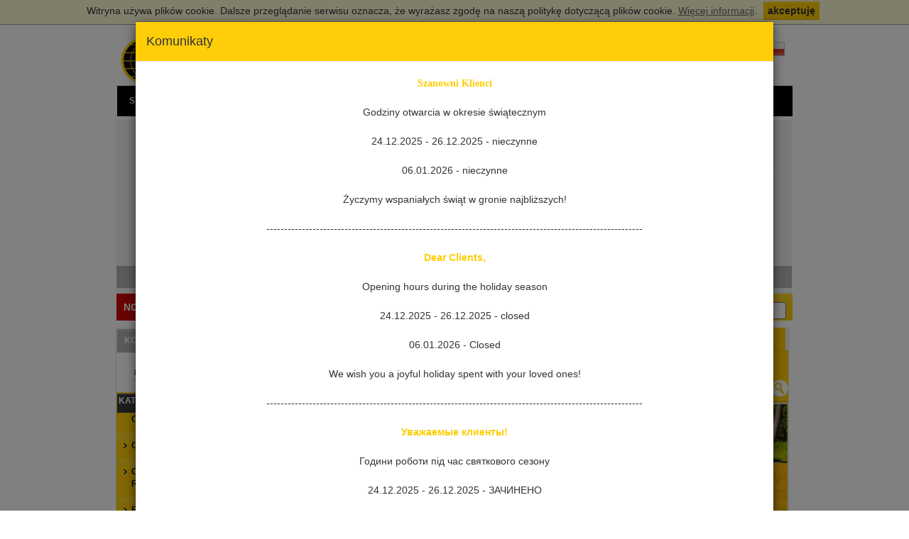

--- FILE ---
content_type: text/html
request_url: https://www.przeguby.pl/kategoria/36/krzyzaki/2/
body_size: 73576
content:
<!DOCTYPE html PUBLIC "-//W3C//DTD XHTML 1.0 Transitional//EN" "http://www.w3.org/TR/xhtml1/DTD/xhtml1-transitional.dtd">
<html lang="pl-PL"><head>
<meta http-equiv="Content-Type" content="text/html; charset=utf-8" />
<title>Krzyżaki wałów - sklep Euro Driveshafts - Strona 2</title>

<meta name="description" content="">
<meta name="keywords" content="">
<base href="https://www.przeguby.pl/">


<link rel="canonical" href="https://www.przeguby.pl/kategoria/36/krzyzaki/" /> 
<link rel="alternate" href="https://www.przeguby.pl/kategoria/36/krzyzaki/" hreflang="pl">                                                           
<link rel="alternate" href="https://www.przeguby.pl/en/category/36/universal-joints/" hreflang="en" />
<link rel="alternate" href="https://www.przeguby.pl/ru/kategoria/36/крестовины/" hreflang="ru" />
<link rel="prev" href="https://www.przeguby.pl/kategoria/36/krzyzaki/1/" /><link rel="next" href="https://www.przeguby.pl/kategoria/36/krzyzaki/3/" />    
<meta name="google-site-verification" content="14K-Y3Gl2KGY-99aZAuixp-cq6piPxXPI5pVamYfaJw" />
<link rel="stylesheet" type="text/css" href="design/view/stylecss/calendar.css?t=1767434546" media="screen"/>
<link rel="stylesheet" type="text/css" href="design/view/stylecss/style.css?t=1767434546" />
<link rel="stylesheet" href="design/view/stylecss/slimbox2.css?t=1767434546" type="text/css" media="screen" />

<!-- ogólne potrzebne zawsze -->
<script type="text/javascript" src="jscripts/jquery-1.5.2.min.js?t=1767434546"></script>	
<!-- required plugins -->
<script type="application/ld+json">
{"@context": "http://schema.org",
"@type": "AutoPartsStore", "address":
{"@type": "PostalAddress",
"addressLocality": "Łomianki",
"streetAddress": "Kolejowa
291a", "postalCode": "05-092",
"addressRegion": "mazowieckie"
},
"name": "Euro Driveshafts Limited Sp. z
o.o.", "email": "info@eurodriveshafts.pl",
"telephone": "227511324",
"vatID": "7010594944",
"image":"https://www.przeguby.pl/design/view/images/logo.gif" }</script>
<script type="text/javascript" src="jscripts/date.js?t=1767434546"></script>
<!--[if IE]><script type="text/javascript" src="js/jquery.bgiframe.min.js"></script><![endif]-->
<!-- ściśle ecommercowe -->
<script type="text/javascript" src="jscripts/mintAjax.js?t=1767434546"></script>
<script type="text/javascript" src="jscripts/funkcje.js?ts=1767434546"></script>
<script type="text/javascript" src="jscripts/calendar.js?t=1767434546"></script>
<script type="text/javascript" src="design/view/jscripts/jquery.flash.js?t=1767434546"></script>
<!-- slimbox -->
<script type="text/javascript" src="design/view/jscripts/slimbox2.js?t=1767434546"></script>
<script src="design/view/jscripts/jqFancyTransitions.1.8.min.js?t=1767434546" type="text/javascript"></script>
<!-- pozostałe, zależne od projektu -->
<!-- Global site tag (gtag.js) - Google Analytics -->
<script async src="https://www.googletagmanager.com/gtag/js?id=G-0GQHDY7TRN"></script>
<script>
 window.dataLayer = window.dataLayer || [];
 function gtag(){dataLayer.push(arguments);}
 gtag('js', new Date());
 
 gtag('config', 'G-0GQHDY7TRN');
</script>
</head>
<body id="bbody" onload="ustawienia();">
<script>
(function(i,s,o,g,r,a,m){i['GoogleAnalyticsObject']=r;i[r]=i[r]||function(){
(i[r].q=i[r].q||[]).push(arguments)},i[r].l=1*new Date();a=s.createElement(o),
m=s.getElementsByTagName(o)[0];a.async=1;a.src=g;m.parentNode.insertBefore(a,m)
})(window,document,'script','https://www.google-analytics.com/analytics.js','ga');
ga('create', 'UA-97005489-1', 'auto');
ga('send', 'pageview');
</script>
<div id="infoCookies" style="width:100%;text-align:center;padding-top:6x; padding-bottom:6px; border-bottom:solid 1px #999999; background-color:#FFFCD7;">Witryna używa plików cookie. Dalsze przeglądanie serwisu oznacza, że wyrażasz zgodę na naszą politykę dotyczącą plików cookie. <a href="polityka-prywatnosci" style="text-decoration:underline; color:#666;">Więcej informacji</a>. <input class="Bwyszukaj wiecej" style="float:none; margin-top:2px;" type="button" onclick="akceptujCookies();" value="Akceptuję" /></div>
<div class="container" id="idContainer">
<div class="top" style="padding-left:0px;">
<a href="https://www.przeguby.pl/" class="left"><img src="design/view/images/logo_eurodrive.png" alt="Euro Driveshafts" /></a>
<a style="padding:2px;" href="https://www.przeguby.pl/kategoria/36/krzyzaki/" onclick="ustawJezyk('pl','main.php');" class="right"><img src="design/view/images/pl.png" style="max-height:20px;" alt="pl"/></a>
<a style="padding:2px;" href="https://www.przeguby.pl/en/category/36/universal-joints/" onclick="ustawJezyk('en','main.php');" class="right"><img src="design/view/images/en_n.png" style="max-height:20px;" alt="en"/></a>
<a style="padding:2px;" href="https://www.przeguby.pl/ru/kategoria/36/крестовины/" onclick="ustawJezyk('ru','main.php');" class="right"><img src="design/view/images/ru_n.png" style="max-height:20px;" alt="ru"/></a><br /><br />
</div>
<div class="menu">
<ul>
<li><a href="https://www.przeguby.pl/" >Strona główna</a></li>
	<li><a href="ofirmie" >O firmie</a></li>
	<li><a href="tekst/35/wysylka-i-zwroty" >Wysyłka i zwroty</a></li>
	<li><a href="sklep" >Sklep internetowy</a></li>
	<li><a href="tekst/37/nasza-oferta" >Nasza oferta</a></li>
	<li><a href="strefa-hurtownika" >Pobierz</a></li>
	<li><a href="praca" >Praca</a></li>
	<li><a href="kontakt" >Kontakt</a></li>
</ul>
</div>

<div class="kategorie" id="dWyrKat">
<ul class="ttt">
<li ><span><a href="kategoria/28/przeguby-wewnetrzne/"><img src="/upload/kategorie/7.jpg" alt="PRZEGUBY WEWNĘTRZNE" /></a></span><a href="kategoria/28/przeguby-wewnetrzne/" class="nkatwyr">PRZEGUBY WEWNĘTRZNE</a></li><li ><span><a href="kategoria/29/przeguby-zewnetrzne/"><img src="/upload/kategorie/5.jpg" alt="PRZEGUBY ZEWNĘTRZNE" /></a></span><a href="kategoria/29/przeguby-zewnetrzne/" class="nkatwyr">PRZEGUBY ZEWNĘTRZNE</a></li><li ><span><a href="kategoria/31/polosie/"><img src="/upload/kategorie/4.jpg" alt="PÓŁOSIE" /></a></span><a href="kategoria/31/polosie/" class="nkatwyr">PÓŁOSIE</a></li><li ><span><a href="kategoria/35/podpory-walu/"><img src="/upload/kategorie/9.jpg" alt="PODPORY WAŁU" /></a></span><a href="kategoria/35/podpory-walu/" class="nkatwyr">PODPORY WAŁU</a></li><li style="display:none;"><span><a href="kategoria/36/krzyzaki-mechaniczne/"><img src="/upload/kategorie/2.jpg" alt="KRZYŻAKI MECHANICZNE" /></a></span><a href="kategoria/36/krzyzaki-mechaniczne/" class="nkatwyr">KRZYŻAKI MECHANICZNE</a></li><li style="display:none;"><span><a href="kategoria/36/krzyzaki-walu/"><img src="/upload/kategorie/6.jpg" alt="KRZYŻAKI WAŁU" /></a></span><a href="kategoria/36/krzyzaki-walu/" class="nkatwyr">KRZYŻAKI WAŁU</a></li><li style="display:none;"><span><a href="kategoria/37/elementy-walow-napedowych/"><img src="/upload/kategorie/1.jpg" alt="ELEMENTY WAŁÓW NAPĘDOWYCH" /></a></span><a href="kategoria/37/elementy-walow-napedowych/" class="nkatwyr">ELEMENTY WAŁÓW NAPĘDOWYCH</a></li><li style="display:none;"><span><a href="kategoria/37/elementy-walow-napedowych/"><img src="/upload/kategorie/8.jpg" alt="ELEMENTY WAŁÓW NAPĘDOWYCH" /></a></span><a href="kategoria/37/elementy-walow-napedowych/" class="nkatwyr">ELEMENTY WAŁÓW NAPĘDOWYCH</a></li></ul>
</div>
<script type="text/javascript">
setInterval('zmienk()',5000);
</script>
<div class="wyszukiwarka">
<a href="nowosci/" style="color:#FFF; display:block; float:left; padding:10px; background-color:#D00707; line-height:19px; text-transform:uppercase;">Nowości</a>
<div class="userdata">
		<form method="post" class="widerform">
		<input type="text" name="username" value="Login" style="width:70px;" onFocus="javascript:this.value=''"/> <input type="password" name="password" style="width:70px;" value="Hasło" onFocus="javascript:this.value=''"/><input type="submit" value="Zaloguj" name="zaloguj" class="submit"/>
		Zapomniałeś hasła? <a href="przypomnij-haslo/">Przypomnij!</a> | <a href="kontrahent/">Rejestracja</a>
		</form>		
</div>
<form onsubmit="wyszukajZapisz(1); return false;">
Wyszukaj produkt <input type="text" id="iSzukaj" name="szukaj_fraza" /><input type="button" onclick="wyszukajZapisz(1);" name="wyszukaj" value="Szukaj" class="submit szukaj"/>
<input type="hidden" id="iIDKat" name="id_kat" value="36" ></form>
</div>


			<div class="content">
		<div class="side cols">
		        <h3>Komunikaty</h3>
		<script src="design/view/jscripts/jquery.tools.min.js"></script>
<link rel="stylesheet" type="text/css" href="design/view/stylecss/scrollable-horizontal.css" />

<div class="scrollable-container">
<!-- "previous page" action -->
<a class="prev browse left"></a>

<!-- root element for scrollable -->
<div class="scrollable">   
   
   <!-- root element for the items -->
   <div class="items">
   
      <!-- 1-5 -->
	  
      <div>
	  <strong>Nasza oferta</strong><br />Zapraszamy do zapoznania<br>się z ofertą firmy<br>Euro Driveshafts.  				
      </div>
	  
      
   </div>
   
</div>

<!-- "next page" action -->
<a class="next browse right"></a>
</div>

<script>
// execute your scripts when the DOM is ready. this is mostly a good habit
$(function() {

	// initialize scrollable
	$(".scrollable").scrollable({circular: true}).autoscroll({
	interval: 5000		
});;
});
</script>		<h2><a href="sklep/" style="color:#FFFFFF;">Kategorie asortymentowe</a></h2>		
		<ul>
		<li ><a href="kategoria/1/ogolna/"  >Ogólna</a></li><li ><a href="kategoria/464/czesci---uprawa-ziemi/"  >CZĘŚCI - UPRAWA ZIEMI</a></li><li ><a href="kategoria/132/czesci-do-maszyn-rolniczych/"  >CZĘŚCI DO MASZYN ROLNICZYCH</a></li><li ><a href="kategoria/104/elementy-i-waly-rolnicze-pto/"  >ELEMENTY I WAŁY ROLNICZE PTO</a></li><li ><a href="https://www.przeguby.pl/kategoria/37/czesci-do-walow-napedowych/"  >ELEMENTY WAŁÓW NAPĘDOWYCH</a></li><li class="selected s1"><a href="https://www.przeguby.pl/kategoria/36/krzyzaki-walow/"  class="selected">KRZYŻAKI</a></li><li class="sub"><a href="kategoria/303/jarzma,-obejmy,-zabezpieczenia/"  >jarzma, obejmy, zabezpieczenia</a></li><li class="sub"><a href="kategoria/304/kalamitki/"  >kalamitki</a></li><li class="sub"><a href="kategoria/302/segery/"  >segery</a></li><li class="sub"><a href="kategoria/305/sruby/"  >śruby</a></li><li class="sub"><a href="kategoria/49/typ-1-(zagniatane)/"  >typ 1 (zagniatane)</a></li><li class="sub"><a href="kategoria/50/typ-2-(zabezpieczne-zewnetrznie)/"  >typ 2 (zabezpieczne zewnętrznie)</a></li><li class="sub"><a href="kategoria/51/typ-3-(zabezpieczane-wewnetrznie)/"  >typ 3 (zabezpieczane wewnętrznie)</a></li><li class="sub"><a href="kategoria/53/typ-4-(2-x-zab.-zew.-+-2-x-zab.-wew.)/"  >typ 4 (2 x zab. zew. + 2 x zab. wew.)</a></li><li class="sub"><a href="kategoria/371/typ-5-(kombinowane)/"  >typ 5 (kombinowane)</a></li><li class="sub"><a href="kategoria/54/typ-6-(scania---skrzydla)/"  >typ 6 (scania - skrzydła)</a></li><li class="sub"><a href="kategoria/55/typ-7-(krzyzaki-polosi)/"  >typ 7 (krzyżaki półosi)</a></li><li class="sub"><a href="kategoria/56/typ-8-(przesuniecie-osi-symetrii)/"  >typ 8 (przesunięcie osi symetrii)</a></li><li class="sub"><a href="kategoria/57/typ-9-(4-x-blacha-zgrzana-z-miska)/"  >typ 9 (4 x blacha zgrzana z miską)</a></li><li class="sub"><a href="kategoria/58/typ-10-(4-x-blacha-luzem-na-3-sruby)/"  >typ 10 (4 x blacha luzem na 3 śruby)</a></li><li class="sub"><a href="kategoria/59/typ-11-(4-x-blacha-luzem-na-2-sruby)/"  >typ 11 (4 x blacha luzem na 2 śruby)</a></li><li class="sub"><a href="kategoria/60/typ-12-(2-x-blacha-zgrzana-z-miska)/"  >typ 12 (2 x blacha zgrzana z miską)</a></li><li class="sub"><a href="kategoria/61/typ-13-(mechanics)/"  >typ 13 (mechanics)</a></li><li class="sub"><a href="kategoria/62/typ-14-(2-x-mechanics-+-2-razy-miska-zab.-zew.)/"  >typ 14 (2 x mechanics + 2 razy miska zab. zew.)</a></li><li class="sub"><a href="kategoria/63/typ-15-(2-x-mechanics-+-2-razy-miska-zab.-wew.)/"  >typ 15 (2 x mechanics + 2 razy miska zab. wew.)</a></li><li class="sub"><a href="kategoria/291/przemyslowe/"  >przemysłowe</a></li><li ><a href="kategoria/131/lozyska-kulkowe/"  >ŁOŻYSKA KULKOWE</a></li><li ><a href="kategoria/123/narzedzia/"  >NARZĘDZIA</a></li><li ><a href="kategoria/33/oslony-przegubow/"  >OSŁONY PRZEGUBÓW</a></li><li ><a href="https://www.przeguby.pl/kategoria/100/piasty-kol/"  >PIASTY KÓŁ SAMOCHODY OSOBOWE I DOSTAWCZE</a></li><li ><a href="kategoria/35/podpory-walow-napedowych/"  >PODPORY WAŁÓW NAPĘDOWYCH</a></li><li ><a href="kategoria/126/poduszki-silnika,-tuleje-wahaczy/"  >PODUSZKI SILNIKA, TULEJE WAHACZY</a></li><li ><a href="kategoria/84/polosie-maszyny-budowlane-i-rolnicze/"  >PÓŁOSIE MASZYNY BUDOWLANE I ROLNICZE</a></li><li ><a href="kategoria/31/polosie-samochody-osobowe-i-dostawcze/"  >PÓŁOSIE SAMOCHODY OSOBOWE I DOSTAWCZE</a></li><li ><a href="kategoria/124/polosie-samochody-ciezarowe/"  >PÓŁOSIE SAMOCHODY CIĘŻAROWE</a></li><li ><a href="https://www.przeguby.pl/kategoria/27/przeguby-napedowe/"  >PRZEGUBY SAMOCHODY OSOBOWE I DOSTAWCZE</a></li><li ><a href="kategoria/34/quady/"  >QUADY</a></li><li ><a href="kategoria/116/waly-maszyny-budowlane/"  >WAŁY MASZYNY BUDOWLANE</a></li><li ><a href="kategoria/441/waly-maszyny-rolnicze/"  >WAŁY MASZYNY ROLNICZE</a></li><li ><a href="kategoria/419/waly-samochody-ciezarowe/"  >WAŁY SAMOCHODY CIĘŻAROWE</a></li><li ><a href="kategoria/119/waly-samochody-osobowe-i-dostawcze/"  >WAŁY SAMOCHODY OSOBOWE I DOSTAWCZE</a></li><li ><a href="kategoria/75/waly-samochody-osobowe-i-dostawcze-(niespawane)/"  >WAŁY SAMOCHODY OSOBOWE I DOSTAWCZE (niespawane)</a></li><li ><a href="kategoria/165/waly-uniwersalne/"  >WAŁY UNIWERSALNE</a></li><li ><a href="kategoria/443/waly-uniwersalne-(niespawane)/"  >WAŁY UNIWERSALNE (niespawane)</a></li><li ><a href="kategoria/117/waly-wozki-widlowe/"  >WAŁY WÓZKI WIDŁOWE</a></li>		</ul>
		<h2>Newsletter</h2>
<div class="nletter">
Dodaj swój email do naszej bazy jeśli chcesz być powiadamiany o nowościach!<span id="newsInfo"></span>
<input type="text" name="newsletter_email" id="newsletter_email" value="" onfocus="this.value='';" />
<input type="text" name="newsletter_info" id="newsletter_info" class="oblv" value="" />
<input type="button" name="zapisz_newsletter" onclick="zapiszNewsletter();" class="submit" value="Zapisz" />
</div>
		</div>
		<div class="center cols">
		<div class="address">
Jesteś tutaj: <a href="https://www.przeguby.pl/">Strona główna</a> &gt; <a href="kategoria/36/krzyzaki-walow">Krzyżaki wałów</a> </div>
<div style="float:right;"><span class="pokazn">Pokaż na stronie 
	<select name="na_stronie" onchange="zmienIleNaStronie(this.value);" id="ileNaStronie">
	<option value="10" >10</option>
	<option value="20" selected="selected">20</option>
	<option value="50" >50</option>
	</select></span></div>

<h1><div style="float:left; width:100%; margin-top:4px;">Krzyżaki wałów</div></h1>
<div style="text-align:right; font-size:13px; padding:4px; color:#D60F0F; float:right; margin-bottom:10px; "><span class="pokazn">Wybierz walutę:  
	<select name="na_stronie" style="color:#FFFFFF; border:solid 1px #AA0000; background-color:#CB5050;" onchange="ustawWalute(this.value);">
	<option value="1" selected="selected">PLN</option>
	<option value="2" >EUR</option>
	<option value="3" >USD</option>
	<option disabled value="#" >RUB</option>
	</select></div>
<!--<div class="offsety">
<a href="kategoria/36/krzyzaki/1/">1</a> <strong>2</strong> <a href="kategoria/36/krzyzaki/3/">3</a> <a href="kategoria/36/krzyzaki/4/">4</a> <a href="kategoria/36/krzyzaki/5/">5</a> <a href="kategoria/36/krzyzaki/6/">6</a> <a href="kategoria/36/krzyzaki/7/">7</a> <a href="kategoria/36/krzyzaki/8/">8</a> <a href="kategoria/36/krzyzaki/9/">9</a> <a href="kategoria/36/krzyzaki/10/">10</a> <a href="kategoria/36/krzyzaki/11/">11</a> <a href="kategoria/36/krzyzaki/12/">12</a> <a href="kategoria/36/krzyzaki/13/">13</a> &nbsp; <a href="kategoria/36/krzyzaki/14/">>></a></div>
<div class="header">
  <div class="lp">Lp</div>
  <div class="nazwa">Nazwa <span><a href="#" class="up"></a><a href="#" class="down"></a></span></div>
  	</div>-->

<div class="product">
<div>
<table><tbody><tr><td><a href="produkt/9739/130-x-266.5-krzyzak-maszyny,-przemysl,-heavy-duty,-315.8/"><img src="design/view/images/brak.gif" id="imgZdjArt" style="width:180px;"/></a></td><td>
<a href="produkt/9739/130-x-266.5-krzyzak-maszyny,-przemysl,-heavy-duty,-315.8/"><strong>130 x 266.5 krzyżak maszyny, przemysł, heavy duty, 315.8</strong></a><br/>
<span class="red">Cena: 11865,60 netto / 14594,69 brutto PLN </span><br/>
<span class="small">Indeks: UJ130266 </span><br/><span style="color:#AA0000;">Produkt chwilowo niedostępny</span><br />
</td></tr></tbody></table>
<br/><br/>

<!--<span class="left">
<input type="hidden" name="do_koszyka_art" value="9739" /><input type="text" name="kupIlosc[9739]" id="kupIlosc9739" value="1" class="kupIlosc" size="3" /></span> 
<a class="Bwyszukaj wiecej" title="Szczegóły produktu" href="produkt/9739/130-x-266.5-krzyzak-maszyny,-przemysl,-heavy-duty,-315.8/">więcej</a>
<a class="Bwyszukaj opcje" title="Opcje" onclick="opcjeProduktu(9739);">Opcje</a>
<a class="Bwyszukaj koszyk" title="Dodaj do koszyka" onclick="akcjaKoszyk('9739','ilKoszyk9739',1,'dodaj');">Dodaj do koszyka</a>
</div>
</div>
-->

<table class="nopadding">
<tr><td><input type="hidden" name="do_koszyka_art" value="9739" /><input type="text" name="kupIlosc[9739]" id="kupIlosc9739" value="1" class="kupIlosc" size="3" /></td>
<td>
<a class="Bwyszukaj wiecej" title="Szczegóły produktu" href="produkt/9739/130-x-266.5-krzyzak-maszyny,-przemysl,-heavy-duty,-315.8/">więcej</a>
<div id="sopcje">
<a class="Bwyszukaj opcje" title="Opcje" onclick="opcjeProduktu(9739);">Opcje </a>
<div id="opcje" style="display:none;">
<a onclick="pokazPrzechowalnie((9739),1);" title="dodaj do przechowalni">dodaj do przechowalni</a>
<a onclick="pokazPrzechowalnie((9739),2);" title="dodaj do wzorca">dodaj do wzorca</a>
<a onclick="pokazObserwowane((9739));" title="dodaj do obserwowanych">dodaj do obserwowanych</a>
</div>
</div>
<a class="Bwyszukaj koszyk" title="Dodaj do koszyka" onclick="akcjaKoszyk('9739','kupIlosc9739',1,'dodaj');">Dodaj do koszyka</a> 
</td></tr>		
</table>
</div>
</div>


<div class="product">
<div>
<table><tbody><tr><td><a href="produkt/9740/130-x-269-krzyzak-maszyny,-przemysl,-heavy-duty/"><img src="design/view/images/brak.gif" id="imgZdjArt" style="width:180px;"/></a></td><td>
<a href="produkt/9740/130-x-269-krzyzak-maszyny,-przemysl,-heavy-duty/"><strong>130 x 269 krzyżak maszyny, przemysł, heavy duty</strong></a><br/>
<span class="red">Cena: 11865,60 netto / 14594,69 brutto PLN </span><br/>
<span class="small">Indeks: UJ130269 </span><br/><span style="color:#AA0000;">Produkt chwilowo niedostępny</span><br />
</td></tr></tbody></table>
<br/><br/>

<!--<span class="left">
<input type="hidden" name="do_koszyka_art" value="9740" /><input type="text" name="kupIlosc[9740]" id="kupIlosc9740" value="1" class="kupIlosc" size="3" /></span> 
<a class="Bwyszukaj wiecej" title="Szczegóły produktu" href="produkt/9740/130-x-269-krzyzak-maszyny,-przemysl,-heavy-duty/">więcej</a>
<a class="Bwyszukaj opcje" title="Opcje" onclick="opcjeProduktu(9740);">Opcje</a>
<a class="Bwyszukaj koszyk" title="Dodaj do koszyka" onclick="akcjaKoszyk('9740','ilKoszyk9740',1,'dodaj');">Dodaj do koszyka</a>
</div>
</div>
-->

<table class="nopadding">
<tr><td><input type="hidden" name="do_koszyka_art" value="9740" /><input type="text" name="kupIlosc[9740]" id="kupIlosc9740" value="1" class="kupIlosc" size="3" /></td>
<td>
<a class="Bwyszukaj wiecej" title="Szczegóły produktu" href="produkt/9740/130-x-269-krzyzak-maszyny,-przemysl,-heavy-duty/">więcej</a>
<div id="sopcje">
<a class="Bwyszukaj opcje" title="Opcje" onclick="opcjeProduktu(9740);">Opcje </a>
<div id="opcje" style="display:none;">
<a onclick="pokazPrzechowalnie((9740),1);" title="dodaj do przechowalni">dodaj do przechowalni</a>
<a onclick="pokazPrzechowalnie((9740),2);" title="dodaj do wzorca">dodaj do wzorca</a>
<a onclick="pokazObserwowane((9740));" title="dodaj do obserwowanych">dodaj do obserwowanych</a>
</div>
</div>
<a class="Bwyszukaj koszyk" title="Dodaj do koszyka" onclick="akcjaKoszyk('9740','kupIlosc9740',1,'dodaj');">Dodaj do koszyka</a> 
</td></tr>		
</table>
</div>
</div>


<div class="product">
<div>
<table><tbody><tr><td><a href="produkt/8470/130-x-302-krzyzak-maszyny,-przemysl,-heavy-duty,-350.9,-145/"><img src="design/view/images/brak.gif" id="imgZdjArt" style="width:180px;"/></a></td><td>
<a href="produkt/8470/130-x-302-krzyzak-maszyny,-przemysl,-heavy-duty,-350.9,-145/"><strong>130 x 302 krzyżak maszyny, przemysł, heavy duty, 350.9, 145</strong></a><br/>
<span class="red">Cena: 11865,60 netto / 14594,69 brutto PLN </span><br/>
<span class="small">Indeks: UJ130302 </span><br/><span style="color:#AA0000;">Produkt chwilowo niedostępny</span><br />
</td></tr></tbody></table>
<br/><br/>

<!--<span class="left">
<input type="hidden" name="do_koszyka_art" value="8470" /><input type="text" name="kupIlosc[8470]" id="kupIlosc8470" value="1" class="kupIlosc" size="3" /></span> 
<a class="Bwyszukaj wiecej" title="Szczegóły produktu" href="produkt/8470/130-x-302-krzyzak-maszyny,-przemysl,-heavy-duty,-350.9,-145/">więcej</a>
<a class="Bwyszukaj opcje" title="Opcje" onclick="opcjeProduktu(8470);">Opcje</a>
<a class="Bwyszukaj koszyk" title="Dodaj do koszyka" onclick="akcjaKoszyk('8470','ilKoszyk8470',1,'dodaj');">Dodaj do koszyka</a>
</div>
</div>
-->

<table class="nopadding">
<tr><td><input type="hidden" name="do_koszyka_art" value="8470" /><input type="text" name="kupIlosc[8470]" id="kupIlosc8470" value="1" class="kupIlosc" size="3" /></td>
<td>
<a class="Bwyszukaj wiecej" title="Szczegóły produktu" href="produkt/8470/130-x-302-krzyzak-maszyny,-przemysl,-heavy-duty,-350.9,-145/">więcej</a>
<div id="sopcje">
<a class="Bwyszukaj opcje" title="Opcje" onclick="opcjeProduktu(8470);">Opcje </a>
<div id="opcje" style="display:none;">
<a onclick="pokazPrzechowalnie((8470),1);" title="dodaj do przechowalni">dodaj do przechowalni</a>
<a onclick="pokazPrzechowalnie((8470),2);" title="dodaj do wzorca">dodaj do wzorca</a>
<a onclick="pokazObserwowane((8470));" title="dodaj do obserwowanych">dodaj do obserwowanych</a>
</div>
</div>
<a class="Bwyszukaj koszyk" title="Dodaj do koszyka" onclick="akcjaKoszyk('8470','kupIlosc8470',1,'dodaj');">Dodaj do koszyka</a> 
</td></tr>		
</table>
</div>
</div>


<div class="product">
<div>
<table><tbody><tr><td><a href="produkt/18879/14-x-36-krzyzak/"><img src="pimages/dn_uj1436_18181.jpg" alt="14 x 36 krzyżak" oncontextmenu="return false;" id="imgZdjArt" /></a></td><td>
<a href="produkt/18879/14-x-36-krzyzak/"><strong>14 x 36 krzyżak</strong></a><br/>
<span class="red">Cena: 256,15 netto / 315,06 brutto PLN </span><br/>
<span class="small">Indeks: UJ1436 </span><br/><span style="color:#AA0000;">Produkt chwilowo niedostępny</span><br />
</td></tr></tbody></table>
<br/><br/>

<!--<span class="left">
<input type="hidden" name="do_koszyka_art" value="18879" /><input type="text" name="kupIlosc[18879]" id="kupIlosc18879" value="1" class="kupIlosc" size="3" /></span> 
<a class="Bwyszukaj wiecej" title="Szczegóły produktu" href="produkt/18879/14-x-36-krzyzak/">więcej</a>
<a class="Bwyszukaj opcje" title="Opcje" onclick="opcjeProduktu(18879);">Opcje</a>
<a class="Bwyszukaj koszyk" title="Dodaj do koszyka" onclick="akcjaKoszyk('18879','ilKoszyk18879',1,'dodaj');">Dodaj do koszyka</a>
</div>
</div>
-->

<table class="nopadding">
<tr><td><input type="hidden" name="do_koszyka_art" value="18879" /><input type="text" name="kupIlosc[18879]" id="kupIlosc18879" value="1" class="kupIlosc" size="3" /></td>
<td>
<a class="Bwyszukaj wiecej" title="Szczegóły produktu" href="produkt/18879/14-x-36-krzyzak/">więcej</a>
<div id="sopcje">
<a class="Bwyszukaj opcje" title="Opcje" onclick="opcjeProduktu(18879);">Opcje </a>
<div id="opcje" style="display:none;">
<a onclick="pokazPrzechowalnie((18879),1);" title="dodaj do przechowalni">dodaj do przechowalni</a>
<a onclick="pokazPrzechowalnie((18879),2);" title="dodaj do wzorca">dodaj do wzorca</a>
<a onclick="pokazObserwowane((18879));" title="dodaj do obserwowanych">dodaj do obserwowanych</a>
</div>
</div>
<a class="Bwyszukaj koszyk" title="Dodaj do koszyka" onclick="akcjaKoszyk('18879','kupIlosc18879',1,'dodaj');">Dodaj do koszyka</a> 
</td></tr>		
</table>
</div>
</div>


<div class="product">
<div>
<table><tbody><tr><td><a href="produkt/3758/14-x-36-krzyzak-zagniatany-uklad-kierowniczy/"><img src="pimages/dn_1483016101uj1436.jpg" alt="14 x 36 krzyżak zagniatany układ kierowniczy" oncontextmenu="return false;" id="imgZdjArt" /></a></td><td>
<a href="produkt/3758/14-x-36-krzyzak-zagniatany-uklad-kierowniczy/"><strong>14 x 36 krzyżak zagniatany układ kierowniczy</strong></a><br/>
<span class="red">Cena: 21,60 netto / 26,57 brutto PLN </span><br/>
<span class="small">Indeks: UJ1436SD </span><br/><span style="color:#009900;">Produkt dostępny</span><br />
</td></tr></tbody></table>
<br/><br/>

<!--<span class="left">
<input type="hidden" name="do_koszyka_art" value="3758" /><input type="text" name="kupIlosc[3758]" id="kupIlosc3758" value="1" class="kupIlosc" size="3" /></span> 
<a class="Bwyszukaj wiecej" title="Szczegóły produktu" href="produkt/3758/14-x-36-krzyzak-zagniatany-uklad-kierowniczy/">więcej</a>
<a class="Bwyszukaj opcje" title="Opcje" onclick="opcjeProduktu(3758);">Opcje</a>
<a class="Bwyszukaj koszyk" title="Dodaj do koszyka" onclick="akcjaKoszyk('3758','ilKoszyk3758',1,'dodaj');">Dodaj do koszyka</a>
</div>
</div>
-->

<table class="nopadding">
<tr><td><input type="hidden" name="do_koszyka_art" value="3758" /><input type="text" name="kupIlosc[3758]" id="kupIlosc3758" value="1" class="kupIlosc" size="3" /></td>
<td>
<a class="Bwyszukaj wiecej" title="Szczegóły produktu" href="produkt/3758/14-x-36-krzyzak-zagniatany-uklad-kierowniczy/">więcej</a>
<div id="sopcje">
<a class="Bwyszukaj opcje" title="Opcje" onclick="opcjeProduktu(3758);">Opcje </a>
<div id="opcje" style="display:none;">
<a onclick="pokazPrzechowalnie((3758),1);" title="dodaj do przechowalni">dodaj do przechowalni</a>
<a onclick="pokazPrzechowalnie((3758),2);" title="dodaj do wzorca">dodaj do wzorca</a>
<a onclick="pokazObserwowane((3758));" title="dodaj do obserwowanych">dodaj do obserwowanych</a>
</div>
</div>
<a class="Bwyszukaj koszyk" title="Dodaj do koszyka" onclick="akcjaKoszyk('3758','kupIlosc3758',1,'dodaj');">Dodaj do koszyka</a> 
</td></tr>		
</table>
</div>
</div>


<div class="product">
<div>
<table><tbody><tr><td><a href="produkt/4425/14-x-38-krzyzak-zagniatany-uklad-kierowniczy/"><img src="pimages/dn_1483016128uj1438.jpg" alt="14 x 38 krzyżak zagniatany układ kierowniczy" oncontextmenu="return false;" id="imgZdjArt" /></a></td><td>
<a href="produkt/4425/14-x-38-krzyzak-zagniatany-uklad-kierowniczy/"><strong>14 x 38 krzyżak zagniatany układ kierowniczy</strong></a><br/>
<span class="red">Cena: 44,50 netto / 54,74 brutto PLN </span><br/>
<span class="small">Indeks: UJ1438SD </span><br/><span style="color:#009900;">Produkt dostępny</span><br />
</td></tr></tbody></table>
<br/><br/>

<!--<span class="left">
<input type="hidden" name="do_koszyka_art" value="4425" /><input type="text" name="kupIlosc[4425]" id="kupIlosc4425" value="1" class="kupIlosc" size="3" /></span> 
<a class="Bwyszukaj wiecej" title="Szczegóły produktu" href="produkt/4425/14-x-38-krzyzak-zagniatany-uklad-kierowniczy/">więcej</a>
<a class="Bwyszukaj opcje" title="Opcje" onclick="opcjeProduktu(4425);">Opcje</a>
<a class="Bwyszukaj koszyk" title="Dodaj do koszyka" onclick="akcjaKoszyk('4425','ilKoszyk4425',1,'dodaj');">Dodaj do koszyka</a>
</div>
</div>
-->

<table class="nopadding">
<tr><td><input type="hidden" name="do_koszyka_art" value="4425" /><input type="text" name="kupIlosc[4425]" id="kupIlosc4425" value="1" class="kupIlosc" size="3" /></td>
<td>
<a class="Bwyszukaj wiecej" title="Szczegóły produktu" href="produkt/4425/14-x-38-krzyzak-zagniatany-uklad-kierowniczy/">więcej</a>
<div id="sopcje">
<a class="Bwyszukaj opcje" title="Opcje" onclick="opcjeProduktu(4425);">Opcje </a>
<div id="opcje" style="display:none;">
<a onclick="pokazPrzechowalnie((4425),1);" title="dodaj do przechowalni">dodaj do przechowalni</a>
<a onclick="pokazPrzechowalnie((4425),2);" title="dodaj do wzorca">dodaj do wzorca</a>
<a onclick="pokazObserwowane((4425));" title="dodaj do obserwowanych">dodaj do obserwowanych</a>
</div>
</div>
<a class="Bwyszukaj koszyk" title="Dodaj do koszyka" onclick="akcjaKoszyk('4425','kupIlosc4425',1,'dodaj');">Dodaj do koszyka</a> 
</td></tr>		
</table>
</div>
</div>


<div class="product">
<div>
<table><tbody><tr><td><a href="produkt/9742/145-x-294.3-krzyzak-maszyny,-przemysl,-heavy-duty,-350.8/"><img src="design/view/images/brak.gif" id="imgZdjArt" style="width:180px;"/></a></td><td>
<a href="produkt/9742/145-x-294.3-krzyzak-maszyny,-przemysl,-heavy-duty,-350.8/"><strong>145 x 294.3 krzyżak maszyny, przemysł, heavy duty, 350.8</strong></a><br/>
<span class="red">Cena: 11865,60 netto / 14594,69 brutto PLN </span><br/>
<span class="small">Indeks: UJ145294 </span><br/><span style="color:#AA0000;">Produkt chwilowo niedostępny</span><br />
</td></tr></tbody></table>
<br/><br/>

<!--<span class="left">
<input type="hidden" name="do_koszyka_art" value="9742" /><input type="text" name="kupIlosc[9742]" id="kupIlosc9742" value="1" class="kupIlosc" size="3" /></span> 
<a class="Bwyszukaj wiecej" title="Szczegóły produktu" href="produkt/9742/145-x-294.3-krzyzak-maszyny,-przemysl,-heavy-duty,-350.8/">więcej</a>
<a class="Bwyszukaj opcje" title="Opcje" onclick="opcjeProduktu(9742);">Opcje</a>
<a class="Bwyszukaj koszyk" title="Dodaj do koszyka" onclick="akcjaKoszyk('9742','ilKoszyk9742',1,'dodaj');">Dodaj do koszyka</a>
</div>
</div>
-->

<table class="nopadding">
<tr><td><input type="hidden" name="do_koszyka_art" value="9742" /><input type="text" name="kupIlosc[9742]" id="kupIlosc9742" value="1" class="kupIlosc" size="3" /></td>
<td>
<a class="Bwyszukaj wiecej" title="Szczegóły produktu" href="produkt/9742/145-x-294.3-krzyzak-maszyny,-przemysl,-heavy-duty,-350.8/">więcej</a>
<div id="sopcje">
<a class="Bwyszukaj opcje" title="Opcje" onclick="opcjeProduktu(9742);">Opcje </a>
<div id="opcje" style="display:none;">
<a onclick="pokazPrzechowalnie((9742),1);" title="dodaj do przechowalni">dodaj do przechowalni</a>
<a onclick="pokazPrzechowalnie((9742),2);" title="dodaj do wzorca">dodaj do wzorca</a>
<a onclick="pokazObserwowane((9742));" title="dodaj do obserwowanych">dodaj do obserwowanych</a>
</div>
</div>
<a class="Bwyszukaj koszyk" title="Dodaj do koszyka" onclick="akcjaKoszyk('9742','kupIlosc9742',1,'dodaj');">Dodaj do koszyka</a> 
</td></tr>		
</table>
</div>
</div>


<div class="product">
<div>
<table><tbody><tr><td><a href="produkt/9741/145-x-299-krzyzak-maszyny,-przemysl,-heavy-duty/"><img src="design/view/images/brak.gif" id="imgZdjArt" style="width:180px;"/></a></td><td>
<a href="produkt/9741/145-x-299-krzyzak-maszyny,-przemysl,-heavy-duty/"><strong>145 x 299 krzyżak maszyny, przemysł, heavy duty</strong></a><br/>
<span class="red">Cena: 11865,60 netto / 14594,69 brutto PLN </span><br/>
<span class="small">Indeks: UJ145299 </span><br/><span style="color:#AA0000;">Produkt chwilowo niedostępny</span><br />
</td></tr></tbody></table>
<br/><br/>

<!--<span class="left">
<input type="hidden" name="do_koszyka_art" value="9741" /><input type="text" name="kupIlosc[9741]" id="kupIlosc9741" value="1" class="kupIlosc" size="3" /></span> 
<a class="Bwyszukaj wiecej" title="Szczegóły produktu" href="produkt/9741/145-x-299-krzyzak-maszyny,-przemysl,-heavy-duty/">więcej</a>
<a class="Bwyszukaj opcje" title="Opcje" onclick="opcjeProduktu(9741);">Opcje</a>
<a class="Bwyszukaj koszyk" title="Dodaj do koszyka" onclick="akcjaKoszyk('9741','ilKoszyk9741',1,'dodaj');">Dodaj do koszyka</a>
</div>
</div>
-->

<table class="nopadding">
<tr><td><input type="hidden" name="do_koszyka_art" value="9741" /><input type="text" name="kupIlosc[9741]" id="kupIlosc9741" value="1" class="kupIlosc" size="3" /></td>
<td>
<a class="Bwyszukaj wiecej" title="Szczegóły produktu" href="produkt/9741/145-x-299-krzyzak-maszyny,-przemysl,-heavy-duty/">więcej</a>
<div id="sopcje">
<a class="Bwyszukaj opcje" title="Opcje" onclick="opcjeProduktu(9741);">Opcje </a>
<div id="opcje" style="display:none;">
<a onclick="pokazPrzechowalnie((9741),1);" title="dodaj do przechowalni">dodaj do przechowalni</a>
<a onclick="pokazPrzechowalnie((9741),2);" title="dodaj do wzorca">dodaj do wzorca</a>
<a onclick="pokazObserwowane((9741));" title="dodaj do obserwowanych">dodaj do obserwowanych</a>
</div>
</div>
<a class="Bwyszukaj koszyk" title="Dodaj do koszyka" onclick="akcjaKoszyk('9741','kupIlosc9741',1,'dodaj');">Dodaj do koszyka</a> 
</td></tr>		
</table>
</div>
</div>


<div class="product">
<div>
<table><tbody><tr><td><a href="produkt/9743/145-x-336.5-krzyzak-maszyny,-przemysl,-heavy-duty,-390.9/"><img src="design/view/images/brak.gif" id="imgZdjArt" style="width:180px;"/></a></td><td>
<a href="produkt/9743/145-x-336.5-krzyzak-maszyny,-przemysl,-heavy-duty,-390.9/"><strong>145 x 336.5 krzyżak maszyny, przemysł, heavy duty, 390.9</strong></a><br/>
<span class="red">Cena: 11865,60 netto / 14594,69 brutto PLN </span><br/>
<span class="small">Indeks: UJ145336 </span><br/><span style="color:#AA0000;">Produkt chwilowo niedostępny</span><br />
</td></tr></tbody></table>
<br/><br/>

<!--<span class="left">
<input type="hidden" name="do_koszyka_art" value="9743" /><input type="text" name="kupIlosc[9743]" id="kupIlosc9743" value="1" class="kupIlosc" size="3" /></span> 
<a class="Bwyszukaj wiecej" title="Szczegóły produktu" href="produkt/9743/145-x-336.5-krzyzak-maszyny,-przemysl,-heavy-duty,-390.9/">więcej</a>
<a class="Bwyszukaj opcje" title="Opcje" onclick="opcjeProduktu(9743);">Opcje</a>
<a class="Bwyszukaj koszyk" title="Dodaj do koszyka" onclick="akcjaKoszyk('9743','ilKoszyk9743',1,'dodaj');">Dodaj do koszyka</a>
</div>
</div>
-->

<table class="nopadding">
<tr><td><input type="hidden" name="do_koszyka_art" value="9743" /><input type="text" name="kupIlosc[9743]" id="kupIlosc9743" value="1" class="kupIlosc" size="3" /></td>
<td>
<a class="Bwyszukaj wiecej" title="Szczegóły produktu" href="produkt/9743/145-x-336.5-krzyzak-maszyny,-przemysl,-heavy-duty,-390.9/">więcej</a>
<div id="sopcje">
<a class="Bwyszukaj opcje" title="Opcje" onclick="opcjeProduktu(9743);">Opcje </a>
<div id="opcje" style="display:none;">
<a onclick="pokazPrzechowalnie((9743),1);" title="dodaj do przechowalni">dodaj do przechowalni</a>
<a onclick="pokazPrzechowalnie((9743),2);" title="dodaj do wzorca">dodaj do wzorca</a>
<a onclick="pokazObserwowane((9743));" title="dodaj do obserwowanych">dodaj do obserwowanych</a>
</div>
</div>
<a class="Bwyszukaj koszyk" title="Dodaj do koszyka" onclick="akcjaKoszyk('9743','kupIlosc9743',1,'dodaj');">Dodaj do koszyka</a> 
</td></tr>		
</table>
</div>
</div>


<div class="product">
<div>
<table><tbody><tr><td><a href="produkt/9744/145-x-342-krzyzak-maszyny,-przemysl,-heavy-duty/"><img src="design/view/images/brak.gif" id="imgZdjArt" style="width:180px;"/></a></td><td>
<a href="produkt/9744/145-x-342-krzyzak-maszyny,-przemysl,-heavy-duty/"><strong>145 x 342 krzyżak maszyny, przemysł, heavy duty</strong></a><br/>
<span class="red">Cena: 11865,60 netto / 14594,69 brutto PLN </span><br/>
<span class="small">Indeks: UJ145342 </span><br/><span style="color:#AA0000;">Produkt chwilowo niedostępny</span><br />
</td></tr></tbody></table>
<br/><br/>

<!--<span class="left">
<input type="hidden" name="do_koszyka_art" value="9744" /><input type="text" name="kupIlosc[9744]" id="kupIlosc9744" value="1" class="kupIlosc" size="3" /></span> 
<a class="Bwyszukaj wiecej" title="Szczegóły produktu" href="produkt/9744/145-x-342-krzyzak-maszyny,-przemysl,-heavy-duty/">więcej</a>
<a class="Bwyszukaj opcje" title="Opcje" onclick="opcjeProduktu(9744);">Opcje</a>
<a class="Bwyszukaj koszyk" title="Dodaj do koszyka" onclick="akcjaKoszyk('9744','ilKoszyk9744',1,'dodaj');">Dodaj do koszyka</a>
</div>
</div>
-->

<table class="nopadding">
<tr><td><input type="hidden" name="do_koszyka_art" value="9744" /><input type="text" name="kupIlosc[9744]" id="kupIlosc9744" value="1" class="kupIlosc" size="3" /></td>
<td>
<a class="Bwyszukaj wiecej" title="Szczegóły produktu" href="produkt/9744/145-x-342-krzyzak-maszyny,-przemysl,-heavy-duty/">więcej</a>
<div id="sopcje">
<a class="Bwyszukaj opcje" title="Opcje" onclick="opcjeProduktu(9744);">Opcje </a>
<div id="opcje" style="display:none;">
<a onclick="pokazPrzechowalnie((9744),1);" title="dodaj do przechowalni">dodaj do przechowalni</a>
<a onclick="pokazPrzechowalnie((9744),2);" title="dodaj do wzorca">dodaj do wzorca</a>
<a onclick="pokazObserwowane((9744));" title="dodaj do obserwowanych">dodaj do obserwowanych</a>
</div>
</div>
<a class="Bwyszukaj koszyk" title="Dodaj do koszyka" onclick="akcjaKoszyk('9744','kupIlosc9744',1,'dodaj');">Dodaj do koszyka</a> 
</td></tr>		
</table>
</div>
</div>


<div class="product">
<div>
<table><tbody><tr><td><a href="produkt/7370/15-x-38-krzyzak-zagniatany-gmb-uklad-kierowniczy/"><img src="pimages/dn_uj1538sd-gmb_6994.jpg" alt="15 x 38 krzyżak zagniatany gmb układ kierowniczy" oncontextmenu="return false;" id="imgZdjArt" /></a></td><td>
<a href="produkt/7370/15-x-38-krzyzak-zagniatany-gmb-uklad-kierowniczy/"><strong>15 x 38 krzyżak zagniatany gmb układ kierowniczy</strong></a><br/>
<span class="red">Cena: 56,00 netto / 68,88 brutto PLN </span><br/>
<span class="small">Indeks: UJ1538SD-GMB </span><br/><span style="color:#009900;">Produkt dostępny</span><br />
</td></tr></tbody></table>
<br/><br/>

<!--<span class="left">
<input type="hidden" name="do_koszyka_art" value="7370" /><input type="text" name="kupIlosc[7370]" id="kupIlosc7370" value="1" class="kupIlosc" size="3" /></span> 
<a class="Bwyszukaj wiecej" title="Szczegóły produktu" href="produkt/7370/15-x-38-krzyzak-zagniatany-gmb-uklad-kierowniczy/">więcej</a>
<a class="Bwyszukaj opcje" title="Opcje" onclick="opcjeProduktu(7370);">Opcje</a>
<a class="Bwyszukaj koszyk" title="Dodaj do koszyka" onclick="akcjaKoszyk('7370','ilKoszyk7370',1,'dodaj');">Dodaj do koszyka</a>
</div>
</div>
-->

<table class="nopadding">
<tr><td><input type="hidden" name="do_koszyka_art" value="7370" /><input type="text" name="kupIlosc[7370]" id="kupIlosc7370" value="1" class="kupIlosc" size="3" /></td>
<td>
<a class="Bwyszukaj wiecej" title="Szczegóły produktu" href="produkt/7370/15-x-38-krzyzak-zagniatany-gmb-uklad-kierowniczy/">więcej</a>
<div id="sopcje">
<a class="Bwyszukaj opcje" title="Opcje" onclick="opcjeProduktu(7370);">Opcje </a>
<div id="opcje" style="display:none;">
<a onclick="pokazPrzechowalnie((7370),1);" title="dodaj do przechowalni">dodaj do przechowalni</a>
<a onclick="pokazPrzechowalnie((7370),2);" title="dodaj do wzorca">dodaj do wzorca</a>
<a onclick="pokazObserwowane((7370));" title="dodaj do obserwowanych">dodaj do obserwowanych</a>
</div>
</div>
<a class="Bwyszukaj koszyk" title="Dodaj do koszyka" onclick="akcjaKoszyk('7370','kupIlosc7370',1,'dodaj');">Dodaj do koszyka</a> 
</td></tr>		
</table>
</div>
</div>


<div class="product">
<div>
<table><tbody><tr><td><a href="produkt/348/15-x-38-krzyzak-zagniatany-uklad-kierowniczy/"><img src="pimages/dn_uj1538sd_16948.jpg" alt="15 x 38 krzyżak zagniatany układ kierowniczy" oncontextmenu="return false;" id="imgZdjArt" /></a></td><td>
<a href="produkt/348/15-x-38-krzyzak-zagniatany-uklad-kierowniczy/"><strong>15 x 38 krzyżak zagniatany układ kierowniczy</strong></a><br/>
<span class="red">Cena: 26,40 netto / 32,47 brutto PLN </span><br/>
<span class="small">Indeks: UJ1538SD </span><br/><span style="color:#009900;">Produkt dostępny</span><br />
</td></tr></tbody></table>
<br/><br/>

<!--<span class="left">
<input type="hidden" name="do_koszyka_art" value="348" /><input type="text" name="kupIlosc[348]" id="kupIlosc348" value="1" class="kupIlosc" size="3" /></span> 
<a class="Bwyszukaj wiecej" title="Szczegóły produktu" href="produkt/348/15-x-38-krzyzak-zagniatany-uklad-kierowniczy/">więcej</a>
<a class="Bwyszukaj opcje" title="Opcje" onclick="opcjeProduktu(348);">Opcje</a>
<a class="Bwyszukaj koszyk" title="Dodaj do koszyka" onclick="akcjaKoszyk('348','ilKoszyk348',1,'dodaj');">Dodaj do koszyka</a>
</div>
</div>
-->

<table class="nopadding">
<tr><td><input type="hidden" name="do_koszyka_art" value="348" /><input type="text" name="kupIlosc[348]" id="kupIlosc348" value="1" class="kupIlosc" size="3" /></td>
<td>
<a class="Bwyszukaj wiecej" title="Szczegóły produktu" href="produkt/348/15-x-38-krzyzak-zagniatany-uklad-kierowniczy/">więcej</a>
<div id="sopcje">
<a class="Bwyszukaj opcje" title="Opcje" onclick="opcjeProduktu(348);">Opcje </a>
<div id="opcje" style="display:none;">
<a onclick="pokazPrzechowalnie((348),1);" title="dodaj do przechowalni">dodaj do przechowalni</a>
<a onclick="pokazPrzechowalnie((348),2);" title="dodaj do wzorca">dodaj do wzorca</a>
<a onclick="pokazObserwowane((348));" title="dodaj do obserwowanych">dodaj do obserwowanych</a>
</div>
</div>
<a class="Bwyszukaj koszyk" title="Dodaj do koszyka" onclick="akcjaKoszyk('348','kupIlosc348',1,'dodaj');">Dodaj do koszyka</a> 
</td></tr>		
</table>
</div>
</div>


<div class="product">
<div>
<table><tbody><tr><td><a href="produkt/17833/15-x-38-krzyzak-zagniatany,-lozyska-ina,-uklad-kierowniczy/"><img src="pimages/dn_uj1538sd-ina_18301.jpg" alt="15 x 38 krzyżak zagniatany, łożyska ina, układ kierowniczy" oncontextmenu="return false;" id="imgZdjArt" /></a></td><td>
<a href="produkt/17833/15-x-38-krzyzak-zagniatany,-lozyska-ina,-uklad-kierowniczy/"><strong>15 x 38 krzyżak zagniatany, łożyska ina, układ kierowniczy</strong></a><br/>
<span class="red">Cena: 56,00 netto / 68,88 brutto PLN </span><br/>
<span class="small">Indeks: UJ1538SD-INA </span><br/><span style="color:#009900;">Produkt dostępny</span><br />
</td></tr></tbody></table>
<br/><br/>

<!--<span class="left">
<input type="hidden" name="do_koszyka_art" value="17833" /><input type="text" name="kupIlosc[17833]" id="kupIlosc17833" value="1" class="kupIlosc" size="3" /></span> 
<a class="Bwyszukaj wiecej" title="Szczegóły produktu" href="produkt/17833/15-x-38-krzyzak-zagniatany,-lozyska-ina,-uklad-kierowniczy/">więcej</a>
<a class="Bwyszukaj opcje" title="Opcje" onclick="opcjeProduktu(17833);">Opcje</a>
<a class="Bwyszukaj koszyk" title="Dodaj do koszyka" onclick="akcjaKoszyk('17833','ilKoszyk17833',1,'dodaj');">Dodaj do koszyka</a>
</div>
</div>
-->

<table class="nopadding">
<tr><td><input type="hidden" name="do_koszyka_art" value="17833" /><input type="text" name="kupIlosc[17833]" id="kupIlosc17833" value="1" class="kupIlosc" size="3" /></td>
<td>
<a class="Bwyszukaj wiecej" title="Szczegóły produktu" href="produkt/17833/15-x-38-krzyzak-zagniatany,-lozyska-ina,-uklad-kierowniczy/">więcej</a>
<div id="sopcje">
<a class="Bwyszukaj opcje" title="Opcje" onclick="opcjeProduktu(17833);">Opcje </a>
<div id="opcje" style="display:none;">
<a onclick="pokazPrzechowalnie((17833),1);" title="dodaj do przechowalni">dodaj do przechowalni</a>
<a onclick="pokazPrzechowalnie((17833),2);" title="dodaj do wzorca">dodaj do wzorca</a>
<a onclick="pokazObserwowane((17833));" title="dodaj do obserwowanych">dodaj do obserwowanych</a>
</div>
</div>
<a class="Bwyszukaj koszyk" title="Dodaj do koszyka" onclick="akcjaKoszyk('17833','kupIlosc17833',1,'dodaj');">Dodaj do koszyka</a> 
</td></tr>		
</table>
</div>
</div>


<div class="product">
<div>
<table><tbody><tr><td><a href="produkt/2521/15-x-39-+-16-x-39-krzyzak-zagniatany-uklad-kierowniczy,-miski:-2x15-i-2x16/"><img src="pimages/dn_1483947519uj1516.jpg" alt="15 x 39 + 16 x 39 krzyżak zagniatany układ kierowniczy, miski: 2x15 i 2x16" oncontextmenu="return false;" id="imgZdjArt" /></a></td><td>
<a href="produkt/2521/15-x-39-+-16-x-39-krzyzak-zagniatany-uklad-kierowniczy,-miski:-2x15-i-2x16/"><strong>15 x 39 + 16 x 39 krzyżak zagniatany układ kierowniczy, miski: 2x15 i 2x16</strong></a><br/>
<span class="red">Cena: 34,80 netto / 42,80 brutto PLN </span><br/>
<span class="small">Indeks: UJ1516SD </span><br/><span style="color:#009900;">Produkt dostępny</span><br />
</td></tr></tbody></table>
<br/><br/>

<!--<span class="left">
<input type="hidden" name="do_koszyka_art" value="2521" /><input type="text" name="kupIlosc[2521]" id="kupIlosc2521" value="1" class="kupIlosc" size="3" /></span> 
<a class="Bwyszukaj wiecej" title="Szczegóły produktu" href="produkt/2521/15-x-39-+-16-x-39-krzyzak-zagniatany-uklad-kierowniczy,-miski:-2x15-i-2x16/">więcej</a>
<a class="Bwyszukaj opcje" title="Opcje" onclick="opcjeProduktu(2521);">Opcje</a>
<a class="Bwyszukaj koszyk" title="Dodaj do koszyka" onclick="akcjaKoszyk('2521','ilKoszyk2521',1,'dodaj');">Dodaj do koszyka</a>
</div>
</div>
-->

<table class="nopadding">
<tr><td><input type="hidden" name="do_koszyka_art" value="2521" /><input type="text" name="kupIlosc[2521]" id="kupIlosc2521" value="1" class="kupIlosc" size="3" /></td>
<td>
<a class="Bwyszukaj wiecej" title="Szczegóły produktu" href="produkt/2521/15-x-39-+-16-x-39-krzyzak-zagniatany-uklad-kierowniczy,-miski:-2x15-i-2x16/">więcej</a>
<div id="sopcje">
<a class="Bwyszukaj opcje" title="Opcje" onclick="opcjeProduktu(2521);">Opcje </a>
<div id="opcje" style="display:none;">
<a onclick="pokazPrzechowalnie((2521),1);" title="dodaj do przechowalni">dodaj do przechowalni</a>
<a onclick="pokazPrzechowalnie((2521),2);" title="dodaj do wzorca">dodaj do wzorca</a>
<a onclick="pokazObserwowane((2521));" title="dodaj do obserwowanych">dodaj do obserwowanych</a>
</div>
</div>
<a class="Bwyszukaj koszyk" title="Dodaj do koszyka" onclick="akcjaKoszyk('2521','kupIlosc2521',1,'dodaj');">Dodaj do koszyka</a> 
</td></tr>		
</table>
</div>
</div>


<div class="product">
<div>
<table><tbody><tr><td><a href="produkt/16505/15-x-39-krzyzak-zagniatany-gmb-uklad-kierowniczy/"><img src="pimages/dn_uj1539sd-gmb_17346.jpg" alt="15 x 39 krzyżak zagniatany gmb układ kierowniczy" oncontextmenu="return false;" id="imgZdjArt" /></a></td><td>
<a href="produkt/16505/15-x-39-krzyzak-zagniatany-gmb-uklad-kierowniczy/"><strong>15 x 39 krzyżak zagniatany gmb układ kierowniczy</strong></a><br/>
<span class="red">Cena: 56,00 netto / 68,88 brutto PLN </span><br/>
<span class="small">Indeks: UJ1539SD-GMB </span><br/><span style="color:#009900;">Produkt dostępny</span><br />
</td></tr></tbody></table>
<br/><br/>

<!--<span class="left">
<input type="hidden" name="do_koszyka_art" value="16505" /><input type="text" name="kupIlosc[16505]" id="kupIlosc16505" value="1" class="kupIlosc" size="3" /></span> 
<a class="Bwyszukaj wiecej" title="Szczegóły produktu" href="produkt/16505/15-x-39-krzyzak-zagniatany-gmb-uklad-kierowniczy/">więcej</a>
<a class="Bwyszukaj opcje" title="Opcje" onclick="opcjeProduktu(16505);">Opcje</a>
<a class="Bwyszukaj koszyk" title="Dodaj do koszyka" onclick="akcjaKoszyk('16505','ilKoszyk16505',1,'dodaj');">Dodaj do koszyka</a>
</div>
</div>
-->

<table class="nopadding">
<tr><td><input type="hidden" name="do_koszyka_art" value="16505" /><input type="text" name="kupIlosc[16505]" id="kupIlosc16505" value="1" class="kupIlosc" size="3" /></td>
<td>
<a class="Bwyszukaj wiecej" title="Szczegóły produktu" href="produkt/16505/15-x-39-krzyzak-zagniatany-gmb-uklad-kierowniczy/">więcej</a>
<div id="sopcje">
<a class="Bwyszukaj opcje" title="Opcje" onclick="opcjeProduktu(16505);">Opcje </a>
<div id="opcje" style="display:none;">
<a onclick="pokazPrzechowalnie((16505),1);" title="dodaj do przechowalni">dodaj do przechowalni</a>
<a onclick="pokazPrzechowalnie((16505),2);" title="dodaj do wzorca">dodaj do wzorca</a>
<a onclick="pokazObserwowane((16505));" title="dodaj do obserwowanych">dodaj do obserwowanych</a>
</div>
</div>
<a class="Bwyszukaj koszyk" title="Dodaj do koszyka" onclick="akcjaKoszyk('16505','kupIlosc16505',1,'dodaj');">Dodaj do koszyka</a> 
</td></tr>		
</table>
</div>
</div>


<div class="product">
<div>
<table><tbody><tr><td><a href="produkt/1602/15-x-39-krzyzak-zagniatany-uklad-kierowniczy/"><img src="pimages/dn_1712644563uj1539sd.jpg" alt="15 x 39 krzyżak zagniatany układ kierowniczy" oncontextmenu="return false;" id="imgZdjArt" /></a></td><td>
<a href="produkt/1602/15-x-39-krzyzak-zagniatany-uklad-kierowniczy/"><strong>15 x 39 krzyżak zagniatany układ kierowniczy</strong></a><br/>
<span class="red">Cena: 26,40 netto / 32,47 brutto PLN </span><br/>
<span class="small">Indeks: UJ1539SD </span><br/><span style="color:#009900;">Produkt dostępny</span><br />
</td></tr></tbody></table>
<br/><br/>

<!--<span class="left">
<input type="hidden" name="do_koszyka_art" value="1602" /><input type="text" name="kupIlosc[1602]" id="kupIlosc1602" value="1" class="kupIlosc" size="3" /></span> 
<a class="Bwyszukaj wiecej" title="Szczegóły produktu" href="produkt/1602/15-x-39-krzyzak-zagniatany-uklad-kierowniczy/">więcej</a>
<a class="Bwyszukaj opcje" title="Opcje" onclick="opcjeProduktu(1602);">Opcje</a>
<a class="Bwyszukaj koszyk" title="Dodaj do koszyka" onclick="akcjaKoszyk('1602','ilKoszyk1602',1,'dodaj');">Dodaj do koszyka</a>
</div>
</div>
-->

<table class="nopadding">
<tr><td><input type="hidden" name="do_koszyka_art" value="1602" /><input type="text" name="kupIlosc[1602]" id="kupIlosc1602" value="1" class="kupIlosc" size="3" /></td>
<td>
<a class="Bwyszukaj wiecej" title="Szczegóły produktu" href="produkt/1602/15-x-39-krzyzak-zagniatany-uklad-kierowniczy/">więcej</a>
<div id="sopcje">
<a class="Bwyszukaj opcje" title="Opcje" onclick="opcjeProduktu(1602);">Opcje </a>
<div id="opcje" style="display:none;">
<a onclick="pokazPrzechowalnie((1602),1);" title="dodaj do przechowalni">dodaj do przechowalni</a>
<a onclick="pokazPrzechowalnie((1602),2);" title="dodaj do wzorca">dodaj do wzorca</a>
<a onclick="pokazObserwowane((1602));" title="dodaj do obserwowanych">dodaj do obserwowanych</a>
</div>
</div>
<a class="Bwyszukaj koszyk" title="Dodaj do koszyka" onclick="akcjaKoszyk('1602','kupIlosc1602',1,'dodaj');">Dodaj do koszyka</a> 
</td></tr>		
</table>
</div>
</div>


<div class="product">
<div>
<table><tbody><tr><td><a href="produkt/17842/15-x-39-krzyzak-zagniatany,-lozyska-ina,-uklad-kierowniczy/"><img src="pimages/dn_uj1539sd-ina_18306.jpg" alt="15 x 39 krzyżak zagniatany, łożyska ina, układ kierowniczy" oncontextmenu="return false;" id="imgZdjArt" /></a></td><td>
<a href="produkt/17842/15-x-39-krzyzak-zagniatany,-lozyska-ina,-uklad-kierowniczy/"><strong>15 x 39 krzyżak zagniatany, łożyska ina, układ kierowniczy</strong></a><br/>
<span class="red">Cena: 56,00 netto / 68,88 brutto PLN </span><br/>
<span class="small">Indeks: UJ1539SD-INA </span><br/><span style="color:#009900;">Produkt dostępny</span><br />
</td></tr></tbody></table>
<br/><br/>

<!--<span class="left">
<input type="hidden" name="do_koszyka_art" value="17842" /><input type="text" name="kupIlosc[17842]" id="kupIlosc17842" value="1" class="kupIlosc" size="3" /></span> 
<a class="Bwyszukaj wiecej" title="Szczegóły produktu" href="produkt/17842/15-x-39-krzyzak-zagniatany,-lozyska-ina,-uklad-kierowniczy/">więcej</a>
<a class="Bwyszukaj opcje" title="Opcje" onclick="opcjeProduktu(17842);">Opcje</a>
<a class="Bwyszukaj koszyk" title="Dodaj do koszyka" onclick="akcjaKoszyk('17842','ilKoszyk17842',1,'dodaj');">Dodaj do koszyka</a>
</div>
</div>
-->

<table class="nopadding">
<tr><td><input type="hidden" name="do_koszyka_art" value="17842" /><input type="text" name="kupIlosc[17842]" id="kupIlosc17842" value="1" class="kupIlosc" size="3" /></td>
<td>
<a class="Bwyszukaj wiecej" title="Szczegóły produktu" href="produkt/17842/15-x-39-krzyzak-zagniatany,-lozyska-ina,-uklad-kierowniczy/">więcej</a>
<div id="sopcje">
<a class="Bwyszukaj opcje" title="Opcje" onclick="opcjeProduktu(17842);">Opcje </a>
<div id="opcje" style="display:none;">
<a onclick="pokazPrzechowalnie((17842),1);" title="dodaj do przechowalni">dodaj do przechowalni</a>
<a onclick="pokazPrzechowalnie((17842),2);" title="dodaj do wzorca">dodaj do wzorca</a>
<a onclick="pokazObserwowane((17842));" title="dodaj do obserwowanych">dodaj do obserwowanych</a>
</div>
</div>
<a class="Bwyszukaj koszyk" title="Dodaj do koszyka" onclick="akcjaKoszyk('17842','kupIlosc17842',1,'dodaj');">Dodaj do koszyka</a> 
</td></tr>		
</table>
</div>
</div>


<div class="product">
<div>
<table><tbody><tr><td><a href="produkt/7371/15-x-40-krzyzak-zagniatany-gmb-uklad-kierowniczy/"><img src="pimages/dn_1748510201uj1540sd-gmb.jpg" alt="15 x 40 krzyżak zagniatany gmb układ kierowniczy" oncontextmenu="return false;" id="imgZdjArt" /></a></td><td>
<a href="produkt/7371/15-x-40-krzyzak-zagniatany-gmb-uklad-kierowniczy/"><strong>15 x 40 krzyżak zagniatany gmb układ kierowniczy</strong></a><br/>
<span class="red">Cena: 56,00 netto / 68,88 brutto PLN </span><br/>
<span class="small">Indeks: UJ1540SD-GMB </span><br/><span style="color:#009900;">Produkt dostępny</span><br />
</td></tr></tbody></table>
<br/><br/>

<!--<span class="left">
<input type="hidden" name="do_koszyka_art" value="7371" /><input type="text" name="kupIlosc[7371]" id="kupIlosc7371" value="1" class="kupIlosc" size="3" /></span> 
<a class="Bwyszukaj wiecej" title="Szczegóły produktu" href="produkt/7371/15-x-40-krzyzak-zagniatany-gmb-uklad-kierowniczy/">więcej</a>
<a class="Bwyszukaj opcje" title="Opcje" onclick="opcjeProduktu(7371);">Opcje</a>
<a class="Bwyszukaj koszyk" title="Dodaj do koszyka" onclick="akcjaKoszyk('7371','ilKoszyk7371',1,'dodaj');">Dodaj do koszyka</a>
</div>
</div>
-->

<table class="nopadding">
<tr><td><input type="hidden" name="do_koszyka_art" value="7371" /><input type="text" name="kupIlosc[7371]" id="kupIlosc7371" value="1" class="kupIlosc" size="3" /></td>
<td>
<a class="Bwyszukaj wiecej" title="Szczegóły produktu" href="produkt/7371/15-x-40-krzyzak-zagniatany-gmb-uklad-kierowniczy/">więcej</a>
<div id="sopcje">
<a class="Bwyszukaj opcje" title="Opcje" onclick="opcjeProduktu(7371);">Opcje </a>
<div id="opcje" style="display:none;">
<a onclick="pokazPrzechowalnie((7371),1);" title="dodaj do przechowalni">dodaj do przechowalni</a>
<a onclick="pokazPrzechowalnie((7371),2);" title="dodaj do wzorca">dodaj do wzorca</a>
<a onclick="pokazObserwowane((7371));" title="dodaj do obserwowanych">dodaj do obserwowanych</a>
</div>
</div>
<a class="Bwyszukaj koszyk" title="Dodaj do koszyka" onclick="akcjaKoszyk('7371','kupIlosc7371',1,'dodaj');">Dodaj do koszyka</a> 
</td></tr>		
</table>
</div>
</div>


<div class="product">
<div>
<table><tbody><tr><td><a href="produkt/8137/15-x-40-krzyzak-zagniatany-uklad-kierowniczy/"><img src="pimages/dn_uj1540sd_8025.jpg" alt="15 x 40 krzyżak zagniatany układ kierowniczy" oncontextmenu="return false;" id="imgZdjArt" /></a></td><td>
<a href="produkt/8137/15-x-40-krzyzak-zagniatany-uklad-kierowniczy/"><strong>15 x 40 krzyżak zagniatany układ kierowniczy</strong></a><br/>
<span class="red">Cena: 26,40 netto / 32,47 brutto PLN </span><br/>
<span class="small">Indeks: UJ1540SD </span><br/><span style="color:#009900;">Produkt dostępny</span><br />
</td></tr></tbody></table>
<br/><br/>

<!--<span class="left">
<input type="hidden" name="do_koszyka_art" value="8137" /><input type="text" name="kupIlosc[8137]" id="kupIlosc8137" value="1" class="kupIlosc" size="3" /></span> 
<a class="Bwyszukaj wiecej" title="Szczegóły produktu" href="produkt/8137/15-x-40-krzyzak-zagniatany-uklad-kierowniczy/">więcej</a>
<a class="Bwyszukaj opcje" title="Opcje" onclick="opcjeProduktu(8137);">Opcje</a>
<a class="Bwyszukaj koszyk" title="Dodaj do koszyka" onclick="akcjaKoszyk('8137','ilKoszyk8137',1,'dodaj');">Dodaj do koszyka</a>
</div>
</div>
-->

<table class="nopadding">
<tr><td><input type="hidden" name="do_koszyka_art" value="8137" /><input type="text" name="kupIlosc[8137]" id="kupIlosc8137" value="1" class="kupIlosc" size="3" /></td>
<td>
<a class="Bwyszukaj wiecej" title="Szczegóły produktu" href="produkt/8137/15-x-40-krzyzak-zagniatany-uklad-kierowniczy/">więcej</a>
<div id="sopcje">
<a class="Bwyszukaj opcje" title="Opcje" onclick="opcjeProduktu(8137);">Opcje </a>
<div id="opcje" style="display:none;">
<a onclick="pokazPrzechowalnie((8137),1);" title="dodaj do przechowalni">dodaj do przechowalni</a>
<a onclick="pokazPrzechowalnie((8137),2);" title="dodaj do wzorca">dodaj do wzorca</a>
<a onclick="pokazObserwowane((8137));" title="dodaj do obserwowanych">dodaj do obserwowanych</a>
</div>
</div>
<a class="Bwyszukaj koszyk" title="Dodaj do koszyka" onclick="akcjaKoszyk('8137','kupIlosc8137',1,'dodaj');">Dodaj do koszyka</a> 
</td></tr>		
</table>
</div>
</div>


<div class="product">
<div>
<table><tbody><tr><td><a href="produkt/17843/15-x-40-krzyzak-zagniatany,-lozyska-ina,-uklad-kierowniczy/"><img src="pimages/dn_uj1540sd-ina_18305.jpg" alt="15 x 40 krzyżak zagniatany, łożyska ina, układ kierowniczy" oncontextmenu="return false;" id="imgZdjArt" /></a></td><td>
<a href="produkt/17843/15-x-40-krzyzak-zagniatany,-lozyska-ina,-uklad-kierowniczy/"><strong>15 x 40 krzyżak zagniatany, łożyska ina, układ kierowniczy</strong></a><br/>
<span class="red">Cena: 46,00 netto / 56,58 brutto PLN </span><br/>
<span class="small">Indeks: UJ1540SD-INA </span><br/><span style="color:#009900;">Produkt dostępny</span><br />
</td></tr></tbody></table>
<br/><br/>

<!--<span class="left">
<input type="hidden" name="do_koszyka_art" value="17843" /><input type="text" name="kupIlosc[17843]" id="kupIlosc17843" value="1" class="kupIlosc" size="3" /></span> 
<a class="Bwyszukaj wiecej" title="Szczegóły produktu" href="produkt/17843/15-x-40-krzyzak-zagniatany,-lozyska-ina,-uklad-kierowniczy/">więcej</a>
<a class="Bwyszukaj opcje" title="Opcje" onclick="opcjeProduktu(17843);">Opcje</a>
<a class="Bwyszukaj koszyk" title="Dodaj do koszyka" onclick="akcjaKoszyk('17843','ilKoszyk17843',1,'dodaj');">Dodaj do koszyka</a>
</div>
</div>
-->

<table class="nopadding">
<tr><td><input type="hidden" name="do_koszyka_art" value="17843" /><input type="text" name="kupIlosc[17843]" id="kupIlosc17843" value="1" class="kupIlosc" size="3" /></td>
<td>
<a class="Bwyszukaj wiecej" title="Szczegóły produktu" href="produkt/17843/15-x-40-krzyzak-zagniatany,-lozyska-ina,-uklad-kierowniczy/">więcej</a>
<div id="sopcje">
<a class="Bwyszukaj opcje" title="Opcje" onclick="opcjeProduktu(17843);">Opcje </a>
<div id="opcje" style="display:none;">
<a onclick="pokazPrzechowalnie((17843),1);" title="dodaj do przechowalni">dodaj do przechowalni</a>
<a onclick="pokazPrzechowalnie((17843),2);" title="dodaj do wzorca">dodaj do wzorca</a>
<a onclick="pokazObserwowane((17843));" title="dodaj do obserwowanych">dodaj do obserwowanych</a>
</div>
</div>
<a class="Bwyszukaj koszyk" title="Dodaj do koszyka" onclick="akcjaKoszyk('17843','kupIlosc17843',1,'dodaj');">Dodaj do koszyka</a> 
</td></tr>		
</table>
</div>
</div>


<script type="text/javascript">
//<![CDATA[

var isdown=0;

$('div#sopcje').hover(
function() {
  $(this).find('#opcje').show(500, function() {
  });
},
function() {
  $(this).find('#opcje').hide('fast', function() {
  });
}
);



//]]>
</script>	<div class="wszystkie"><input type="button" name="koszyk_wszystkie" class="koszyk_grupa" value="Dodaj wszystkie do koszyka" onclick="akcjaKoszyk('wszystkie','',1,'dodaj');" /></div>
	<div class="offsety" style="width:100%;">
	<a href="kategoria/36/krzyzaki/1/">1</a> <strong>2</strong> <a href="kategoria/36/krzyzaki/3/">3</a> <a href="kategoria/36/krzyzaki/4/">4</a> <a href="kategoria/36/krzyzaki/5/">5</a> <a href="kategoria/36/krzyzaki/6/">6</a> <a href="kategoria/36/krzyzaki/7/">7</a> <a href="kategoria/36/krzyzaki/8/">8</a> <a href="kategoria/36/krzyzaki/9/">9</a> <a href="kategoria/36/krzyzaki/10/">10</a> <a href="kategoria/36/krzyzaki/11/">11</a> <a href="kategoria/36/krzyzaki/12/">12</a> <a href="kategoria/36/krzyzaki/13/">13</a> &nbsp; <a href="kategoria/36/krzyzaki/14/">>></a>	</div>
	
</div>
		<div class="side cols">
		
<h2 class="side-koszyk"><a href="koszyk/" id="naglKoszyk" style="color:#FFFFFF;font-size:17px;">Koszyk (<span id="koszykIlosc2">0</span>)</a></h2>
<table class="side-koszyk">
	<colgroup>
		<col class="w30">
		<col class="w30">
		<col class="w30">
		<col class="w10">
	</colgroup>
	<thead>
		<tr>
			<th class="center" scope="col">Liczba produktów</th>
			<th class="center" scope="col">Liczba sztuk</th>
			<th class="center" scope="col">Suma zamówienia</th>
			<th class="center" scope="col"></th>
		</tr>
	</thead>
	<tbody>
		<tr>
			<td class="center"><span id="koszykIlosc">0</span></td>
			<td class="center"><span id="koszykSztuk">0</span></td>
			<td class="center"><span id="koszykBrutto">0.00</span></td>
			<td class="center"><a class="kinfo" rel="nofollow" href="koszyk/"></a></td>
		</tr>
	</tbody>
</table>
		
<a href="javascript:void(0);" class="bn" target=""><img src="upload/banery/baner_b1.png" alt="" /></a>
<a id="napisz">Napisz do nas</a>
<div style="display:none;" class="napisz">		
		<p id="infoNapiszDoNas" style="font-size:11px;text-align:center; margin:0; padding:0;"></p>
		<form id="napisz">
			<table>
				<tbody>
                <tr><td><input type="text" id="iNDNimie" onclick="this.value='';" value="Imię i nazwisko" class="value"></td></tr>
				<tr><td><input type="text" id="iNDNemail" onclick="this.value='';" value="Adres email" class="value"></td></tr>
				
                <tr><td><select name="rodzaj" id="selTemat"><option value="0">--wybierz dział--</option><option value="wszystko">ogólny</option><option value="wały napędowe">wały napędowe</option><option value="półosie">półosie</option><option value="przeguby">przeguby</option><option value="krzyżaki">krzyżaki</option><option value="podpory">podpory</option><option value="piasty">piasty</option><option value="elementy i wały rolnicze">elementy i wały rolnicze</option></select></td></tr>
                <tr><td><textarea id="iNDNtresc" onclick="this.value='';"class="value" rows="5" cols="20">Treść wiadomości</textarea></td></tr>	
				<tr><td colspan="6"><input type="button" value="wyślij" class="submit" onclick="napiszDoNas();"></td></tr>							
			</tbody></table>
		</form>
		</div>
<script type="text/javascript">
//<![CDATA[
	$('a#napisz').click(function() {
    $('div.napisz').slideToggle('2000');
	$('a#napisz').toggleClass('top');
    });
//]]>
</script><h3><a href="wyroznione/1/najczesciej-kupowane/">Najczęściej kupowane (46)</a></h3>
<div class="product">
	<a href="produkt/1235/27-x-81.8-krzyzak-iveco,-jeep,-land-rover,-jakosc-premium,-teflon/"><img src="pimages/dn_gu1000q_1259.jpg" alt="27 x 81.8 krzyżak iveco, jeep, land rover, jakość premium, teflon" oncontextmenu="return false;" id="imgZdjArt" /></a>
	<div>
	<a href="produkt/1235/27-x-81.8-krzyzak-iveco,-jeep,-land-rover,-jakosc-premium,-teflon/"><strong>27 x 81.8 krzyżak iveco, jeep, land rover, jakość premium, teflon</strong></a><br/>
	<span class="red">Cena: 51,91 netto / 63,85 brutto PLN</span><br/>
	<span class="small">Indeks: GU1000Q</span><br/><span style="color:#009900;">Produkt dostępny</span><br/>
	<span class="left"><input type="text" class="kupIlosc" value="1" id="box1LiczbaProduktow1235" size="2"/></span> 
	<a class="Bwyszukaj koszyk" title="Dodaj do koszyka" onclick="akcjaKoszyk('1235','box1LiczbaProduktow1235',1,'dodaj');">Dodaj do koszyka</a>
	<a class="Bwyszukaj wiecej" href="produkt/1235/27-x-81.8-krzyzak-iveco,-jeep,-land-rover,-jakosc-premium,-teflon/">więcej</a>
	</div>
</div>

<div class="product">
	<a href="produkt/19262/30-x-81.8-krzyzak-renault,-teflon/"><img src="pimages/dn_gu7420q-2_19207.jpg" alt="30 x 81.8 krzyżak renault, teflon" oncontextmenu="return false;" id="imgZdjArt" /></a>
	<div>
	<a href="produkt/19262/30-x-81.8-krzyzak-renault,-teflon/"><strong>30 x 81.8 krzyżak renault, teflon</strong></a><br/>
	<span class="red">Cena: 64,68 netto / 79,56 brutto PLN</span><br/>
	<span class="small">Indeks: GU7420Q-2</span><br/><span style="color:#009900;">Produkt dostępny</span><br/>
	<span class="left"><input type="text" class="kupIlosc" value="1" id="box1LiczbaProduktow19262" size="2"/></span> 
	<a class="Bwyszukaj koszyk" title="Dodaj do koszyka" onclick="akcjaKoszyk('19262','box1LiczbaProduktow19262',1,'dodaj');">Dodaj do koszyka</a>
	<a class="Bwyszukaj wiecej" href="produkt/19262/30-x-81.8-krzyzak-renault,-teflon/">więcej</a>
	</div>
</div>
		</div>
	</div>
</div>
<div class="bot-yellow">
</div>
<div class="bot-black">
<div class="container">
<div class="half">
<div class="half">UPG Poland Sp. z o.o.<br/> Oddział w Polsce <br/> ul. Kolejowa 317<br/> 05-092 Łomianki<br /><br />Godziny pracy:<br>
Poniedziałek - Piątek 8.00 - 17.00</div>
<div class="half">tel.: <br/>+48 22 751 13 24<br/>+48 22 751 86 79<br/>+48 606 798 173 - Zbigniew
<br/>+48 694 479 649 - Krzysztof<br/>+48 505 451 221 - Kamil<br/>+48 512 341 011 - Jarosław<br/>+48 606 364 964 - Piotr - rolnictwo<br/>+48 606 970 969 - Dariusz - rolnictwo<br/>+48 575 467 341 - Aleksander - rozmawia po ukraińsku, rosyjsku, polsku<br/>+48 886 254 629 - Bartłomiej - zwroty, reklamacje<br/>+48 886 252 303 - Tobiasz - kierownik magazynu<br/>
</div>

</div>

<div class="half">
<div class="half">e-mail: <br/><a href="mailto:info@eurodriveshafts.pl">info@eurodriveshafts.pl</a><br/> <a href="mailto:info@przeguby.pl">info@przeguby.pl</a></div>
<div class="half">
<ul>
	<li>&raquo; <a href="polityka-prywatnosci">Polityka prywatności</a></li>
	<li>&raquo; <a href="klauzula-informacyjna-rodo">Klauzula informacyjna RODO</a></li>
	<li>&raquo; <a href="tekst/35/wysylka-i-zwroty">Wysyłka i zwroty</a></li>
	<li>&raquo; <a href="regulamin-zakupow">Regulamin zakupów</a></li>
	<li>&raquo; <a href="strefa-hurtownika">Pobierz</a></li>
</ul>
</div>
</div>
</div>
</div>
<div id="dDynamiczne">
  <div id="dDynNaglowek"><a onclick="ukryjOkienko();">X</a></div>
  <div id="dDynContent"></div>
</div>
<div id="dPowiekszZdjecie" class="dPowiekszZdjecie"></div>
<script type="text/javascript" src="/design/view/jscripts/jquery.min.js"></script>
	<script type="text/javascript" src="/design/view/jscripts/jquery-ui-1.10.1.min.js"></script>
	<link type="text/css" href="/design/view/stylecss/bootstrap.min.css" rel="stylesheet" />
	<script type="text/javascript" src="https://ajax.googleapis.com/ajax/libs/jquery/1.11.0/jquery.min.js"></script>
	<!-- Include all compiled plugins (below), or include individual files as needed -->
	<script type="text/javascript" src="/design/view/jscripts/bootstrap.min.js"></script>
	<style>
	div.kategorie {height:250px;}
	div.userdata form {height: 38px;}
	div.wyszukiwarka form {height: 38px;}
	</style><script type="text/javascript">
		$(document).ready(function()
		{
			$('#myModalOblig').modal({keyboard:false,backdrop:false});
			$('#ddd').show();
		});
		</script><div class="modal-backdrop fade in" id="ddd" style="display:none;"></div>

<div class="modal fade" id="myModalOblig" tabindex="-1" role="dialog" aria-labelledby="myModalLabel" aria-hidden="true" style="display:none;">
  <div class="modal-dialog modal-lg">
    <div class="modal-content">
      <div class="modal-header">
        <h4 class="modal-title" id="myModalLabelKomOblig">Komunikaty</h4>
      </div>
      <div class="modal-body">
<div class="middle">
	<div class="middle-inner">	
<div class="login-inner">
    <input type="hidden" id="idKomOblig" value="52" />
    <div class="clearfix"></div>
<div id="komunikatyObligContent"><p style="text-align: center;"><strong><span style="font-size:14px;"><span style="font-family:georgia,serif;">Szanowni Klienci</span></span></strong></p>

<div style="white-space-collapse: preserve;">
<p style="text-align: center;"><span style="font-size:14px;">Godziny otwarcia w okresie świątecznym</span></p>

<p style="text-align: center;"><span style="text-align: center; white-space-collapse: preserve; font-size: 14px;">24.12.2025 - 26.12.2025 - nieczynne </span></p>

<p style="text-align: center;"><span style="font-size:14px;">06.01.2026 - </span><span style="font-size: 14px; text-align: center; white-space-collapse: preserve;">nieczynne</span></p>

<p style="text-align: center;"><span style="font-size:14px;">Życzymy wspaniałych świąt w gronie najbliższych!</span></p>

<p style="text-align: center;"><span style="font-size:14px;">----------------------------------------------------------------------------------------------------------</span></p>

<p style="text-align: center;"><strong><span style="font-size:14px;">Dear Clients,</span></strong></p>

<p aria-label="Przetłumaczony tekst: Opening hours during the holiday season" class="tw-data-text tw-text-large tw-ta" data-placeholder="Tłumaczenie" data-ved="2ahUKEwjEg5fIh9yMAxX_CRAIHUFXD1YQ3ewLegQICRAU" dir="ltr" id="tw-target-text" style="text-align: center;"><span class="Y2IQFc" lang="en">Opening hours during the holiday season</span></p>

<p style="white-space-collapse: preserve; text-align: center;"><span style="font-size: 14px; text-align: center; white-space-collapse: preserve;">24.12</span><span style="font-size: 14px; text-align: center; white-space-collapse: preserve;">.2025 - 26.12.2025</span><span style="font-size: 14px; text-align: center; white-space-collapse: preserve;"> </span>- closed</p>

<p style="white-space-collapse: preserve; text-align: center;"><span style="font-size: 14px; text-align: center; white-space-collapse: preserve;">06.01</span><span style="font-size: 14px; text-align: center; white-space-collapse: preserve;">.2026</span><span style="font-size: 14px; text-align: center; white-space-collapse: preserve;"> -</span><span style="font-size: 14px;"> Closed</span></p>

<p aria-label="Przetłumaczony tekst: We wish you a wonderful holiday with your loved ones!" class="tw-data-text tw-text-large tw-ta" data-placeholder="Tłumaczenie" data-ved="2ahUKEwjEg5fIh9yMAxX_CRAIHUFXD1YQ3ewLegQICRAU" dir="ltr" id="tw-target-text" style="text-align: center;">We wish you a joyful holiday spent with your loved ones!</p>

<p style="text-align: center;"><span style="font-size:14px;">----------------------------------------------------------------------------------------------------------</span></p>

<p style="text-align: center;"><strong><span style="font-size:14px;">Уважаемые клиенты!</span></strong></p>

<p aria-label="Przetłumaczony tekst: Години роботи під час святкового сезону" class="tw-data-text tw-text-large tw-ta" data-placeholder="Tłumaczenie" data-ved="2ahUKEwjEg5fIh9yMAxX_CRAIHUFXD1YQ3ewLegQICRAU" dir="ltr" id="tw-target-text" style="text-align: center;"><span class="Y2IQFc" lang="uk">Години роботи під час святкового сезону</span></p>

<p style="white-space-collapse: preserve; text-align: center;"><span style="text-align: center; white-space-collapse: preserve; font-size: 14px;">24.12</span><span style="text-align: center; white-space-collapse: preserve; font-size: 14px;">.2025 - 26.12.2025</span><span style="text-align: center; white-space-collapse: preserve; font-size: 14px;"> </span><span style="text-align: center; white-space-collapse: preserve;">- ЗАЧИНЕНО</span></p>

<p style="white-space-collapse: preserve; text-align: center;"><span style="text-align: center; white-space-collapse: preserve; font-size: 14px;">06.01</span><span style="text-align: center; white-space-collapse: preserve; font-size: 14px;">.2026</span><span style="text-align: center; white-space-collapse: preserve; font-size: 14px;"> -</span><span style="font-size: 14px;"> </span>ЗАЧИНЕНО</p>

<p aria-label="Przetłumaczony tekst: Бажаємо вам чудово провести свято в колі ваших близьких!" class="tw-data-text tw-text-large tw-ta" data-placeholder="Tłumaczenie" data-ved="2ahUKEwjEg5fIh9yMAxX_CRAIHUFXD1YQ3ewLegQICRAU" dir="ltr" id="tw-target-text" style="text-align: center;"><span class="Y2IQFc" lang="uk">Бажаємо вам&nbsp;чудово провести свято в колі ваших близьких!</span></p>
</div>
  </div>
     <input type="button" class="btn btn-primary btn-lg pull-right" style="background-color: #000000; border:none;" name="zaloguj" onclick="komunikatObligatoryjny();"   value="Zamknij" />
	<div class="clearfix"></div>
</div>
</div>
</div>
      </div>
    </div>
  </div>
</div>
<script type="text/javascript">
    var _smid = "i7qkyw2jyinbzzk1";
    (function(w, r, a, sm, s ) {
        w['SalesmanagoObject'] = r;
        w[r] = w[r] || function () {( w[r].q = w[r].q || [] ).push(arguments)};
        sm = document.createElement('script'); sm.type = 'text/javascript'; sm.async = true; sm.src = a;
        s = document.getElementsByTagName('script')[0];
        s.parentNode.insertBefore(sm, s);
    })(window, 'sm', ('https:' == document.location.protocol ? 'https://' : 'http://') + 'app2.emlgrid.com/static/sm.js');
</script>

</body>
</html>

--- FILE ---
content_type: text/html
request_url: https://www.przeguby.pl/ajax/ustawienia.php
body_size: 519
content:
[{reload:'0',conf: 'wpisz_adres_email;Wpisz adres email! pl|wybierz_przechowalnie_lub_nowa;Wybierz istniejącą lub podaj nazwę nowej przechowalni! pl|wybierz_wzorzec_lub_nowy;Wybierz istniejący wzorzec lub podaj nazwę nowego! pl|wybierz_zdarzenie;Wybierz rodzaj zdarzenia pl|wpisz_cene;Wpisz cenę pl|zdarzenie_wymaga_wartosci;Dla tego zdarzenia wymagana jest wartość! pl|wpisz_ilosc;Wpisz ilość pl|wpisz_nip_zawez_grupa;Wpisz fragment nazwy/NIP kontrahenta lub ogranicz wyszukiwanie do grupy! pl'}]

--- FILE ---
content_type: text/css
request_url: https://www.przeguby.pl/design/view/stylecss/style.css?t=1767434546
body_size: 23729
content:
body, div, dl, dt, dd, ul, ol, li, h1, h2, h3, h4, h5, h6, 

pre, form, fieldset, input, textarea, p, blockquote, th, td { 

	padding: 0;

	margin: 0;

	}

fieldset, img { 

	border: 0;

	}

table {

	border-collapse: collapse;

	border-spacing: 0;

	}

ol, ul {

	list-style: none;

	}

address, caption, cite, code, dfn, em, strong, th, var {

	font-weight: normal;

	font-style: normal;

	}

caption, th {

	text-align: left;

	}

h1, h2, h3, h4, h5, h6 {

	font-weight: normal;

	font-size: 100%;

	}

q:before, q:after {

	content: '';

	}

abbr, acronym { 

	border: 0;

	}

#dDynamiczne {
	position:absolute;
	display:none;
	background:#fff url('../images/dynamic.gif') no-repeat top left;
	padding:10px 10px 10px 35px;
	border:1px solid #ccc;
	border-bottom:2px solid #aaa;	
}

#dDynamiczne.opcje {
	position:absolute;
	display:none;
	background-image:none;
	padding:10px 10px 10px 10px;
	border:1px solid #ccc;
	border-bottom:2px solid #aaa;	
}


#dDynNaglowek{
text-align:right;
color:#fff;
background:#3A3A3A;
border:1px solid #ddd;
display:block;
padding:5px;
font-size:10px;
}

#dDynContent a{
border-top:1px solid #ccc;
display:block;
}	

body{
font-family:arial;
font-size:12px;
}

input{
margin:0px 5px;
font-size:12px;
}

strong{
font-weight:bold;
}

strong span{
color:#FFCD02;
margin:5px 5px;
}

p{
padding:5px;
line-height:1.5;
}

a.more{
float:right;
color:#333;
font-weight:bold;
text-decoration:none;
padding:5px;
}
a.nkatwyr {
	 text-transform:uppercase;
}
.left{
float:left;
}

.right{
float:right;
}

.block{
display:block;
}

.grey-border{
border-left:1px solid #F2F2F2;
padding-left:-1px;
}

.grey-border h1{
margin:5px 0px;
background:#FBB530;
/*FFCE09*/
text-transform:uppercase;
font-size:18px;
text-align:center;
}


div.half{
width:49.5%;
float:left;
display:block;
overflow:hidden;
padding:10px 0px;
margin:5px 0px;
}

div.half.q{
width:22%;
float:left;
display:block;
overflow:hidden;
padding:10px 10px;
margin:5px 0px;
}

div.half.q strong a{
color:#333;
font-weight:bold;
display:block;
margin-left:5px;
}

div.tresc{
overflow:hidden;
}

div.flash img{
margin-left:2px;
display:block;
}

.padded{
margin:5px auto;
display:block;
}

h1{
display:block;
margin:10px;
background:#F2F2F2;
padding:10px;
font-weight:bold;
font-size:18px;
font-family: 'PT Sans', arial, serif;	
}

input.submit{
border:0px;
background:transparent;
font-weight:bold;
}

div.container{
width:954px;
display:block;
overflow:hidden;
margin:0px auto;
padding-left:0px;padding-right:0px;
}

div.top{
height:55px;
display:block;
padding:15px 10px 25px 10px;
}

div.top a{
padding:0px 5px;
}

div.top a.right{
margin-top:7px;
}

div.menu{
display:block;
background:#000;
margin:5px 1px;
clear:both;
overflow:hidden;
}

div.menu ul{
display:block;
clear:both;
margin:0px;
border-top:1px solid #fff;
height:44px;
overflow:hidden;
padding:0px;
}

div.menu ul li{
display:inline;
float:left;
padding:0px;
}

div.menu ul li a{
display:block;
float:left;
margin:0px 0px;
height:43px;
border-left:1px solid #fff;
line-height:43px;
color:#fff;
font-size:12px;
font-family: 'PT Sans', arial, serif;	
* font-family: arial, serif;	
text-decoration:none;
text-transform:uppercase;
font-weight:bold; 
padding:0px 17px 0px 17px;
border-bottom:1px solid #252122;
}

div.menu ul li a.set{
margin:0px;
height:43px;
line-height:43px;
display:block;
float:left;
background:#fff url('../images/yellow.png') repeat-x top left;
border-bottom:1px solid #FBB530;
}

div.menu ul li a:hover{
background:#2F2F2F;
}

div.menu ul li a.set:hover{
background:#EFBF00;
}



div.l210,div.lmenu{
width:194px;
display:block;
float:left;
padding-bottom:20px;
}

ul.lista,div.lmenu ul{
border-right:1px solid #D3D3D3;
border-bottom:1px solid #D3D3D3;
border-left:1px solid #D3D3D3;
}

ul.lista li,div.lmenu ul li{
display:block;
border-top:1px solid #D3D3D3;
}

div.lmenu ul li a{
font-family: 'PT Sans', arial, serif;	
* font-family: arial, serif;	
display:block;
margin:0px;
height:29px;
line-height:29px;
color:#222;
text-decoration:none;
font-weight:bold;
font-size:13px;
padding:0px 10px;
background:#fff url('../images/lmenu-li.png') repeat-x top left;
}

div.lmenu ul li.parent a{
background:#fff url('../images/parent.png') repeat-x top left;
}


div.lmenu ul li.parent.set a{
background:#fff url('../images/parent-set.png') repeat-x top left;
}

div.lmenu ul li.parent.set ul li a,div.lmenu ul li.set ul li a{
margin:0px;
height:29px;
line-height:29px;
display:block;
background:#fff url('../images/lmenu-li-li-a.png') no-repeat top left;
color:#888;
padding-left:20px;
}

div.lmenu ul li ul{
border:none;
}

div.lmenu ul li ul li a.set{
margin:0px;
height:29px;
line-height:29px;
display:block;
background:#fff url('../images/lmenu-li-li-a-set.png') no-repeat top left;
color:#555;
}



div.address {
color:#B4B4B4;
padding:5px 10px;
font-family: 'PT Sans', arial, serif;	
font-size:13px;
}

div.address *{
color:#8F8F8F;
text-decoration:none;
}

div.address a.set{
font-weight:bold;
}

div.logowanie{
height:37px;
background:#252122;
display:block;
margin:-10px 1px 5px 1px;
border-top:none;
}

div.logowanie form{
display:block;
overflow:hidden;
height:17px;
float:right;
color:#fff;
font-weight:bold;
padding:10px 20px;
float:left;
}

div.logowanie form a,div.logowanie form input.submit{
color:#fff;
text-decoration:none;
}


div.logowanie td{
color:#fff;
padding:10px;
font-size:14px;
}



div.wyszukiwarka{
height:38px;
display:block;
background:#252122;
margin:-10px 1px 10px 1px;
font-weight:bold;
overflow:hidden;
}

div.wyszukiwarka form{
display:block;
overflow:hidden;
height:18px;
float:right;
background:#fff url('../images/yellow.png') repeat-x top left;
padding:10px 5px;
width:335px;
}

div.wyszukiwarka form.widerform{
width:600px;
}

div.wyszukiwarka input{
margin:2px;
}

div.side{
width:200px;
float:left;
display:block;
overflow:hidden;
background:#F2F2F2;
border-left:1px solid #DDDDDD;
border-right:1px solid #DDDDDD;
border-bottom:1px solid #DDDDDD;
margin-bottom:10px;
}


div.big-header,div.center h2,div.side h2{
background:#202020;
font-size:14px;
padding:4px 1% 10px 1%;
display:block;
color:#fff;
margin:2px 1px 1px 1px;
font-weight:bold;
text-transform:uppercase;
float:left;
width:98%;
}

div.big-header, div.center h1 {
    background: #202020;
    font-size: 14px;
    padding: 4px 1% 10px 1%;
    display: block;
    color: #fff;
    margin: 2px 1px 1px 1px;
    font-weight: bold;
    text-transform: uppercase;
    float: left;
    width: 98%;
}

div.big-header,div.side h2{
font-family:"trebuchet ms", sans-serif;
background:#3A3A3A url('../images/side-header-h2.png') repeat-x top left;
font-size:12px;
}

div.center h4,div.center h3,div.side h3{
background:#B3B3B3;
font-size:14px;
padding:10px;
display:block;
color:#fff;
margin:2px 1px 1px 1px;
font-weight:bold;
text-transform:uppercase;
}


div.center h4,div.side h3{
font-family:"trebuchet ms", sans-serif;
background:#B3B3B3 url('../images/side-header.png') repeat-x top left;
font-size:12px;
}

div.side table td{
padding:5px 0px 5px 5px;
font-size:11px;
}

div.side ul li{
display:block;
padding:10px 5px;
background:#FECC02 url('../images/yellow.png') repeat-x top left;
}

div.side ul li.selected{
background:#FECC02 url('../images/yyellow.png') repeat-x top left;
}

div.side ul li.selected a {
background:transparent url('../images/smenus.png') no-repeat top left;
}

div.side ul li.sub{
display:block;
padding:10px 5px 10px 15px;
background:#FECC02 url('../images/yyellow.png') repeat-x top left;
}


div.side ul li a{
color:#000000;
font-family:"trebuchet ms", sans-serif;
text-decoration:none;
font-weight:bold;
text-transform:uppercase;
font-size:12px;
padding-left:16px;
display:block;
background:transparent url('../images/smenu.gif') no-repeat top left;
}

div.side ul li a.selected{
	color: #FF2222;
	background:transparent url('../images/rrmenu.gif') no-repeat top left;
}

div.side ul li.sub a{
font-size:11px;
}

div.side ul li.sub a.selected {
    color: #FF2222;
    background:transparent url('../images/rmenu.gif') no-repeat top left;
}

a {
	cursor:pointer;
}

div.side ul.panel li a{
background:#EFEFEF url('../images/menu.gif') no-repeat center left;
padding-left:10px;
margin-left:5px;
}

div.side div{
font-size:10px;
color:#333;
padding:5px;
background:#fff;
}

div.side div.legenda img{
margin-bottom:-5px;
}

a.more,a.moreAkt,a.next,a.powrot,input.submit150,input.submit200,input.submit2,input.button,input.submit,div.logowanie td a,input.koszyk_grupa,a.Bwyszukaj,input.Bwyszukaj{
background:#FECC02 url('../images/y-button.png') repeat-x top left;
border:1px solid #FECC02;
border-bottom:1px solid #D8AD02;
color:#333;
float:right;
padding:2px 5px;
font-weight:bold;
margin:0px 5px;
text-transform:lowercase;
cursor:pointer;
}

input.submit200,input.submit2{
padding:4px 10px;
font-size:16px;
margin:10px;
}

a.more,a.moreAkt,a.next,a.powrot,a.Bwyszukaj{
font-size:11px;
background:#FECC02 url('../images/yy-button.png') repeat-x top left;
padding-left:14px;
}

a.more,:hover;a.moreAkt:hover;a.Bwyszukaj:hover{
background:#FECC02 url('../images/yy-button-b.png') repeat-x bottom left;
border:1px solid #FECC02;
border-top:1px solid #D8AD02;
border-left:1px solid #D8AD02;
border-right:1px solid #D8AD02;
}


a.Bwyszukaj.koszyk{
background:#FECC02 url('../images/yy-button-koszyk.png') repeat-x top left;
padding:5px 15px 5px 28px;
font-size:16px;
color:#555;
text-shadow:1px 1px 0px #FFF348;
border-right:1px solid #D8AD02;
}

a.Bwyszukaj.opcje{
background:#FECC02 url('../images/yy-button-opcje.png') repeat-x top left;
padding-left:28px;
}

a.Bwyszukaj.wiecej{
background:#FECC02 url('../images/yy-button-more.png') repeat-x top left;
padding-left:22px;
}

input.submit.szukaj{
background:#FECC02 url('../images/yy-button-szukaj.png') repeat-x top left;
padding-left:22px;
}

a.powrot{
float:left;
text-decoration:none;
}

a.more,a.moreAkt,a.next{
float:right;
text-decoration:none;
}


div.center{
width:546px;
float:left;
display:block;
margin:0px 1px;
}


div.address{
display:block;
height:14px;
padding:10px 5px;
}

div.address a{
margin:3px;
}


div.address a.set{
border-bottom:1px solid #666;
}

form.filtry,div.product{
display:block;
overflow:hidden;
margin:0px 2px;
background:#F0F0F0 url('../images/side-content.png') repeat-x top left;
clear:both;
}

table.wzorce th,table.tRozrachunki th{
background:#F0F0F0 url('../images/side-content.png') repeat-x top left;
padding:3px 10px;
border:1px solid #ddd;
}

table.wzorce td,table.tRozrachunki td{
padding:3px 10px;
border:1px solid #ddd;
}

div.side div.product{
margin:-1px 0px 0px 0px;
}


div.product div{
float:left;
width:520px;
padding:10px 10px; 
line-height:1.5;
font-size:11px;
overflow:hidden;
}

* html body  div.product div{
width:365px;
}

*:first-child+html div.center div.product div input{
margin-top:-1px;
}


* html body div.center div.product div input{
margin-top:-1px;
}


*:first-child+html div.center div.product div span a{
margin-top:-30px;
}


* html body div.center div.product div span a{
margin-top:-30px;
}



div.side div.product div{
width:185px;
padding:10px 5px;
}

div.side div.product div input{
width:16px;
margin-top:1px;
}

div.product div span a{
margin-top:3px;
}

div.product div a strong{
font-family:"trebuchet ms", sans-serif;
font-size:14px;
color:#404040;
line-height:1.25;
}

div.product div a{
text-decoration:none;
}

table#tKoszyk td{
border-bottom:1px dotted #ccc;
}

table.tustawienia td{
font-size:12px;
}

table.tustawienia td strong{
margin-top:10px;
display:block;
}

table.right{
float:right;
margin:5px;
}

table.right td{
font-size:12px;
}

table.zamowienia{
width:100%;
}

table.zamowienia th,table.zamowienia td{
font-size:12px;
border:1px solid #ccc;
}

table.zamowienia th{
font-weight:bold;
}

.grey{
background:#F2F2F2;
}

span.red{
color:#f00;
font-size:12px;
}

span.small{
font-size:10px;
}

span.left{
float:left;
}

div.product div input{
margin:5px;
}

img.product-listing{
border:1px solid #B3B3B3;
display:block;
float:left;
margin:15px 10px;
}

div.product p{
display:block;
clear:both;
font-size:11px;
}

div.side div.product img.product-listing{
margin:10px 10px;
}

div.side div.product a.Bwyszukaj{
margin:0px 4px 0px 0px;
float:left;
}


.w30{
width:30%;
}

.w10{
width:10%;
}

table th,table td{
font-size:11px;
padding:3px;
}


a.karta{
color:#333;
line-height:32px;
}

a.karta img{
margin-bottom:-5px;
}

div.kategorie{
height:210px;
display:block;
margin:0px 1px 5px 1px;
background:#fff url('../images/cats.jpg') no-repeat top center;
padding:20px 11px;
}

div.kategorie ul li{
float:left;
display:block;
width:232px;
text-align:left;
overflow:hidden;
}


div.kategorie ul li span{
height:170px;
width:175px;
display:block;
clear:both;
text-align:center;
overflow:hidden;
margin:0px 0px 15px 32px;
}

div.kategorie ul li span a{
height:170px;
width:175px;
text-align:center;
}

div.kategorie ul li a{
font-weight:bold;
color:#fff;
text-align:center;
width:237px;
float:left;
height:30px;
text-decoration:none;
line-height:30px;
}

div.bot-yellow{
display:block;
background:#fff url('../images/bot-yellow.png') repeat-x top left;
height:50px;
}

div.bot-black{
display:block;
background:#000 url('../images/bot-black.png') repeat-x top left;
height:280px;
border-bottom:5px solid #FFCD02;
}

div.bot-black *{
color:#fff;
font-weight:bold;
text-decoration:none;
}

/*TU SIĘ ZACZYNAJĄ MOJE STYLE*/
div.kategorie_wyroznione div {
	text-align:center;
	width:50%;
	float:left;
	height:185px;
}
div.kategorie_wyroznione div a.kat_nazwa {
	text-decoration:none;
	color:#FFFFFF;
	text-transform:uppercase;
	background-color:#999999;
	padding:2px 10px 2px 10px;
}
div.dPowiekszZdjecie {
	z-index:5;
	position:absolute;
	margin:auto;
	border:solid 1px #000000;
	background-color:#FFFFFF;
	text-align:right;
}
div.dPowiekszZdjecie a {
	color:#666666;
}

div.offsety{
display:block;
clear:both;
padding:5px 10px 15px 10px;
border-top:1px solid #eee;
overflow:hidden;
}

div.offsety a,div.offsety strong{
width:26px;
height:26px;
line-height:26px;
text-align:center;
background:#3A3A3A;
display:block;
margin:2px;
float:left;
color:#fff;
border:1px solid #A8A8A8;
}

div.offsety a{
background:#B3B3B3;
color:#fff;
text-decoration:none;
}

div.offsety a:hover{
background:#c3c3c3;
border:1px solid #d8d8d8;
}

#koszykIlosc,#koszykSztuk,#koszykBrutto{
background:#fff;
border:1px solid #ddd;
padding:3px;
}

img#imgZdjArt{
/*width:180px;*/
margin:3px auto;
border:1px solid #ddd;
display:block;
}

div.center div.product img#imgZdjArt{
float:left;
}

div.wszystkie{
background:#dFdFdF;
text-align:center;
display:block;
overflow:hidden;
width:542px;
margin:0px 2px;
border-top:1px solid #d3d3d3;
}

div.wszystkie input.koszyk_grupa{
padding:10px 20px;
float:none;
margin:5px auto;
background:transparent url('../images/all.png') repeat-x top left;
}

div.center h4,div.wzorce,form.filtry,table.tRozrachunki,div.lista{
padding:10px;
font-size:12px;
}

table.tRozrachunki{
margin:10px;
display:block;
}

a.kinfo{
background:transparent url('../images/kinfo.gif') no-repeat top left;
width:20px;
height:20px;
display:block;
float:left;
}

ul.artZakladki{
display:block;
margin:10px;
clear:both;
height:49px;
}

ul.artZakladki li{
padding:0px 5px;
background:transparent url('../images/ybutton.png') no-repeat top left;
width:117px;
float:left;
height:35px;
margin:3px 3px 3px 0px;
overflow:hidden;
}

ul.artZakladki li a{
display:block;
text-align:center;
height:25px;
padding:5px 5px 5px 40px;
color:#202020;
text-decoration:none;
font-weight:bold;
font-size:11px;
line-height:1;
}

ul.artZakladki li a.bopis{
background:transparent url('../images/opis.png') no-repeat center left;
}

ul.artZakladki li a.bpowiazane{
background:transparent url('../images/powiazane.png') no-repeat center left;
}

ul.artZakladki li a.bbestseller{
background:transparent url('../images/bestseller.png') no-repeat center left;
}

ul.artZakladki li a.bpolec{
background:transparent url('../images/polec.png') no-repeat center left;
}

ul.artZakladki li a.bzadaj{
background:transparent url('../images/ask.png') no-repeat center left;
}

div#fragment-1,div#fragment-2,div#fragment-3,div#fragment-4,div#fragment-5,div#fragment-6{
padding:10px;
margin:10px;
display:block;
border-bottom:1px dotted #ccc;
}

div#fragment-2{
background:#F0F0F0;
border:1px solid #ddd;
}

.tDodajKomentarz textarea{
width:400px;
margin-left:5px;
}

.tDodajKomentarz input{
width:150px;
}

div#dKomunikaty{
color:#ff0000;
}

table.details th,table.details td{
padding:5px 5px;
border:1px solid #ddd;
}

table.tustawienia td,table.tustawienia th{
padding:10px;
}

table.suma th,table.details th{
background:#F0F0F0;
color:#555;
padding:5px 5px;
}

.txtarea{
width:325px;
}

table.suma td{
background:#EFEFEF;
padding:5px 5px;
}

table.ktotal{
float:right;
clear:both;
display:block;
border-top:1px dotted #B3B3B3;
margin:0px 10px;
}

table.ktotal td{
font-size:14px;
color:#999;
text-align:right;
}

table.ktotal td span{
font-weight:bold;
font-size:18px;
color:#555;
}

table.ktotal tr.ktotal td{
border-top:2px solid #B3B3B3;
}

table.ktotal tr.ktotal td{
font-size:16px;
color:#666;
text-align:right;
}

table.ktotal tr.ktotal td span{
font-weight:bold;
font-size:20px;
color:#333;
}

#tdUwagiSprzedawcy{
display:block;
padding:10px;
width:100%;
clear:both;
}

.rcontent{
width:740px;
float:left;
display:block;
padding:0px 10px;
}

.rcontent div{
padding:5px 20px;
}

.input100{width:150px;}
.input200{width:350px;}
input.iloscKoszyk{width:20px;}

span#dIdKontrahenta select{width:420px;}

div#container-1 span.red{
margin-left:5px;
}

a.bn{
margin:1px;
border:1px solid #B3B3B3;
display:block;
}

a#napisz{
background:transparent url('../images/napisz.png') no-repeat top left;
height:38px;
display:block;
text-decoration:none;
color:#555;
line-height:38px;
font-size:14px;
font-weight:bold;
font-family: 'PT Sans', arial, serif;	
padding-left:10px;
}

a#napisz.top{
background:transparent url('../images/napisz.png') no-repeat bottom left;
}

div.side div.napisz{
background:#FFD324;
padding:10px 5px;
}

input#iNDNemail,input#iNDNimie{
width:165px;
}

div.infoUserIstnieje {
 padding:4px;border:solid 1px #121234; width:100%; float:left;"
}
 
 
 #fKoszykZaloguj{
 display:block;
 clear:both;
 overflow:hidden;
 padding:10px;
 }
 
.block{
display:block;
clear:both;
overflow:hidden;
padding:10px;
} 

p.header2{
display:block;
clear:both;
font-weight:bold;
padding:10px;
}

.tright{
text-align:right;
}

.bold{
font-weight:bold;
}

table.details td.db,.db{
border-top:1px solid #555;
}

th.suma,td.suma{
border-top:2px solid #aaa;
font-weight:bold;
font-size:16px;
color:#202020;
}

div.side div.nletter{
font-size:12px;
padding:10px;
overflow:hidden;
}

#newsletter_email{
width:175px;
margin:5px 0px;
}

td.zamKorekta{
background:#FFD324;
}

td.zamDodano{
background:#D9DF99;
}

td.zamUsunieto{
background:#EF330E;
color:#fff;
}

div.userdata{
width:520px;
float:left;
overflow:hidden;
font-size:10px;
color:#fff;
font-weight:normal;
}

div.userdata table td a {
/*color:#FECC02;*/
text-decoration:none;
font-weight:bold;
}

div.userdata table td a.Bwyszukaj {
margin-top:5px;
}

div.wyszukiwarka div.userdata form{
display:block;
overflow:hidden;
height:18px;
float:left;
background:transparent;
background-image:none;
padding:10px 5px;
font-size:11px;
}

div.wyszukiwarka div.userdata form input{
margin:-2px 2px 0px 2px;
}

div.wyszukiwarka div.userdata form input.submit{
float:none;
}

div.wyszukiwarka div.userdata form a{
color:#FFD426;
padding:0px 5px;
}


ul.usermenu{
display:block;
height:37px;
overflow:hidden;
}

ul.usermenu li{
float:left;
}

ul.usermenu li a{
display:block;
float:left;
padding:0px 15px;
font-size:12px;
font-weight:bold;
color:#fff;
line-height:36px;
text-decoration:none;
border-top:1px solid #3A3A3A;
border-right:1px solid #3A3A3A;
border-left:1px solid #4C5359;
text-transform:uppercase;
}

ul.usermenu li a:hover{
background:#3A3A3A;
}

div#opcje{
padding:0px;
color:#000;
position:absolute;
width:170px;
margin-left:5px;
margin-top:20px;
background:transparent url('../images/opcje.png') no-repeat top left;
padding-top:5px;
}

div#opcje a{
background:#FFD426;
display:block;
padding:3px 10px;
border-bottom:1px solid #CFAA19;
border-top:1px solid #FFE57F;
}

div#opcje a:hover{
background:#FFE57F;
}

div#sopcje{
overflow:hidden;
display:block;
floaT:left;
width:auto;
padding:0px;
}

a.lWzorce{
color:#666666;
border-bottom:1px dotted #666666;
text-decoration:none;
font-size:14px;
margin:0px 5px;
}

ul.faq li{
padding:10px 5px;
}

ul.faq li a strong{
font-size:14px;
color:#000000;
background:transparent url('../images/faq.png') no-repeat top left;
line-height:18px;
padding-left:22px;
text-decoration:none;
}

ul.faq span.odpowiedz{
display:block;
padding:5px 0px;
clear:both;
}

ul.lista{
margin:5px 0px;
}

ul.lista li{
padding:5px 5px;
overflow:hidden;
background:#EDEDED url('../images/lmenu-li.png') repeat-x top left;
}

ul.lista li h5{
font-size:10px;
padding:0px;
}

ul.lista li h5 a{
font-size:13px;
padding:3px 10px 10px 0px;
display:block;
font-family: 'PT Sans', arial, serif;	
* font-family: arial, serif;	
margin:0px;
color:#222;
text-decoration:none;
font-weight:bold;
}

ul.lista li h5 a.set{
font-weight:bold;
font-size:14px;
}

div#slideshowHolder{
margin-left:3px;
}

a.file,a.link{
margin:0px 10px;
padding:5px 25px 5px 25px;
display:block;
color:#333;
text-decoration:none;
border-bottom:1px dotted #ccc;
}

a.file{
background:transparent url('../images/document.png') no-repeat center left;
}
a.link{
background:transparent url('../images/document-globe.png') no-repeat center left;
}

h3.tytAkt{
font-family: 'PT Sans', arial, serif;	
* font-family: arial, serif;	
font-size:16px;
padding:10px;
font-weight:bold;
}

p.head_zamiennik{
background:#d2d2d2;
font-size:12px;
text-transform:uppercase;
padding:2px 10px;
}

table.zamiennik th{
background:#F2F2F2;
border:1px solid #d2d2d2;
padding:3px 5px;
}

table.zamiennik td{
border:1px solid #d2d2d2;
padding:3px 5px;
}

a.kinfo{background:transparent url('../images/ikony/koszyk.png') no-repeat center left;width:24px;height:24px;display:block;}

h2 span.pokazn {float:right;font-size:11px;}
h1 span.pokazn {float:right;font-size:11px;}
h2 span.pokazn select {font-size:11px; margin-right:3px;}
h1 span.pokazn select {font-size:11px; margin-right:3px;}

div.side  .side-koszyk{background:#FECC02;border:none;margin:0px;}

div.side  h2.side-koszyk{font-size:20px;}

div.side table.side-koszyk{border-bottom:3px solid #DFB200;border-top:1px solid #DFB200;}

div.side table.side-koszyk span#koszykIlosc,div.side table.side-koszyk span#koszykSztuk,div.side table.side-koszyk span#koszykBrutto{background:transparent;color:#fff;font-size:14px;border:1px solid #FFD83F;background:#DFB200;border-top:1px solid #BF9800;}

a,a:visited,table.details td a {color:#444;text-decoration:none;}
table.details td input.iloscKoszyk {width:32px;}

p.alert, span.alert {
	color:#AA0000;
}
input.waluta {
	padding:3px; 
	color:#FFF;
	background-color:#990000;
	border:solid 1px #DADADA;
}
input.kzap {
	width:16px;
	height:16px;
	background:url(../images/ico_zk.gif);
	font-size:0;
	padding:0;
	border:0;
	margin:0;
	display:inline;
	float:left;
	margin-left:3px;
	cursor:pointer;
}
p.infoWysylka {
	color:#FF0000;
	text-align:center;
	border:solid 1px #FF0000;
	margin-bottom:7px;
}
div.modal-header {
	background-color:#ffce09;
}
button.btn-primary {
    background-color: #000000;
}

div.kategoria {
	float:left;
	width:50%;
	text-align:center;
	margin-top:10px;
	height:180px;
}
div.kategoria_mala {
	float:left;
	width:33%;
	text-align:center;
	margin-top:10px;
	height:120px;
}
div.kategoria a {
	line-height:22px;
	color:#666666;
	text-decoration:none;
}
.stanInfo {
	background-color:#EEC7CA;
}
input.oblv {
	display:none;
}

--- FILE ---
content_type: text/css
request_url: https://www.przeguby.pl/design/view/stylecss/scrollable-horizontal.css
body_size: 2452
content:
/*
	root element for the scrollable.
	when scrolling occurs this element stays still.
*/

.scrollable-container{

display:block;
clear:both;
overflow:hidden;
min-height:55px;

}

div.side div.scrollable {

	/* required settings */
	position:relative;
	overflow:hidden;
	width: 155px;
	min-height:35px;
	margin:0px 5px 0px 5px;
	/* custom decorations */
	/* border:1px solid #ccc;*/
	
}


div.side div.scrollable div{

	font-size:11px;

}

/*
	root element for scrollable items. Must be absolutely positioned
	and it should have a extremely large width to accomodate scrollable items.
	it's enough that you set the width and height for the root element and
	not for this element.
*/
.scrollable .items {
	/* this cannot be too large */
	width:20000em;
	position:absolute;
	clear:both;
}

.items div {
	float:left;
	width:160px;
}

/* single scrollable item */
.scrollable img {
	float:left;
	margin:20px 5px 20px 21px;
	background-color:#fff;
	padding:2px;
	/*border:1px solid #ccc;*/
	width:100px;
	min-height:35px;
	
	-moz-border-radius:4px;
	-webkit-border-radius:4px;
}

/* active item */
.scrollable .active {
	/*border:1px solid #ccc;*/
	position:relative;
	cursor:default;
}


/* this makes it possible to add next button beside scrollable */
.scrollable {
	float:left;	
}

/* prev, next, prevPage and nextPage buttons */
a.browse {
	background:url(../img/scrollable/arrow/hori_large.png) no-repeat;
	display:block;
	width:10px;
	height:30px;
	float:left;
	margin:0px 5px;
	cursor:pointer;
	font-size:1px;
}

/* right */
a.browse.right 				{ background-position: 0 -30px; clear:right; }


a.browse.right{height:30px;background:transparent url('../images/browse-right.png') no-repeat center left;float:left;margin:auto 0px;display:none;}
a.browse.left{height:30px;background:transparent url('../images/browse-left.png') no-repeat center left;border:0px;float:left;margin:auto 0px auto -5px;display:none;}

div.scrollable-container a.next{border:none;}

/* up and down */
a.up, a.down		{ 
	background:url(../img/scrollable/arrow/vert_large.png) no-repeat; 
	float: none;
	margin: 10px 0px;
}

/* up */
a.up:hover  		{ background-position:-30px 0; }
a.up:active  		{ background-position:-60px 0; }

/* down */
a.down 				{ background-position: 0 -30px; }
a.down:hover  		{ background-position:-30px -30px; }
a.down:active  	{ background-position:-60px -30px; } 


/* disabled navigational button */
a.disabled {
	visibility:hidden !important;		
} 	


--- FILE ---
content_type: application/javascript
request_url: https://www.przeguby.pl/jscripts/date.js?t=1767434546
body_size: 12805
content:
/*

 * Date prototype extensions. Doesn't depend on any

 * other code. Doens't overwrite existing methods.

 *

 * Adds dayNames, abbrDayNames, monthNames and abbrMonthNames static properties and isLeapYear,

 * isWeekend, isWeekDay, getDaysInMonth, getDayName, getMonthName, getDayOfYear, getWeekOfYear,

 * setDayOfYear, addYears, addMonths, addDays, addHours, addMinutes, addSeconds methods

 *

 * Copyright (c) 2006 Jörn Zaefferer and Brandon Aaron (brandon.aaron@gmail.com || http://brandonaaron.net)

 *

 * Additional methods and properties added by Kelvin Luck: firstDayOfWeek, dateFormat, zeroTime, asString, fromString -

 * I've added my name to these methods so you know who to blame if they are broken!

 * 

 * Dual licensed under the MIT and GPL licenses:

 *   http://www.opensource.org/licenses/mit-license.php

 *   http://www.gnu.org/licenses/gpl.html

 *

 */



/**

 * An Array of day names starting with Sunday.

 * 

 * @example dayNames[0]

 * @result 'Sunday'

 *

 * @name dayNames

 * @type Array

 * @cat Plugins/Methods/Date

 */

Date.dayNames = ['Sunday', 'Monday', 'Tuesday', 'Wednesday', 'Thursday', 'Friday', 'Saturday'];



/**

 * An Array of abbreviated day names starting with Sun.

 * 

 * @example abbrDayNames[0]

 * @result 'Sun'

 *

 * @name abbrDayNames

 * @type Array

 * @cat Plugins/Methods/Date

 */

Date.abbrDayNames = ['Sun', 'Mon', 'Tue', 'Wed', 'Thu', 'Fri', 'Sat'];



/**

 * An Array of month names starting with Janurary.

 * 

 * @example monthNames[0]

 * @result 'January'

 *

 * @name monthNames

 * @type Array

 * @cat Plugins/Methods/Date

 */

Date.monthNames = ['January', 'February', 'March', 'April', 'May', 'June', 'July', 'August', 'September', 'October', 'November', 'December'];



/**

 * An Array of abbreviated month names starting with Jan.

 * 

 * @example abbrMonthNames[0]

 * @result 'Jan'

 *

 * @name monthNames

 * @type Array

 * @cat Plugins/Methods/Date

 */

Date.abbrMonthNames = ['Jan', 'Feb', 'Mar', 'Apr', 'May', 'Jun', 'Jul', 'Aug', 'Sep', 'Oct', 'Nov', 'Dec'];



/**

 * The first day of the week for this locale.

 *

 * @name firstDayOfWeek

 * @type Number

 * @cat Plugins/Methods/Date

 * @author Kelvin Luck

 */

Date.firstDayOfWeek = 1;



/**

 * The format that string dates should be represented as (e.g. 'dd/mm/yyyy' for UK, 'mm/dd/yyyy' for US, 'yyyy-mm-dd' for Unicode etc).

 *

 * @name format

 * @type String

 * @cat Plugins/Methods/Date

 * @author Kelvin Luck

 */

Date.format = 'yyyy-mm-dd';

//Date.format = 'mm/dd/yyyy';

//Date.format = 'yyyy-mm-dd';

//Date.format = 'dd mmm yy';



/**

 * The first two numbers in the century to be used when decoding a two digit year. Since a two digit year is ambiguous (and date.setYear

 * only works with numbers < 99 and so doesn't allow you to set years after 2000) we need to use this to disambiguate the two digit year codes.

 *

 * @name format

 * @type String

 * @cat Plugins/Methods/Date

 * @author Kelvin Luck

 */

Date.fullYearStart = '20';



(function() {



	/**

	 * Adds a given method under the given name 

	 * to the Date prototype if it doesn't

	 * currently exist.

	 *

	 * @private

	 */

	function add(name, method) {

		if( !Date.prototype[name] ) {

			Date.prototype[name] = method;

		}

	};

	

	/**

	 * Checks if the year is a leap year.

	 *

	 * @example var dtm = new Date("01/12/2008");

	 * dtm.isLeapYear();

	 * @result true

	 *

	 * @name isLeapYear

	 * @type Boolean

	 * @cat Plugins/Methods/Date

	 */

	add("isLeapYear", function() {

		var y = this.getFullYear();

		return (y%4==0 && y%100!=0) || y%400==0;

	});

	

	/**

	 * Checks if the day is a weekend day (Sat or Sun).

	 *

	 * @example var dtm = new Date("01/12/2008");

	 * dtm.isWeekend();

	 * @result false

	 *

	 * @name isWeekend

	 * @type Boolean

	 * @cat Plugins/Methods/Date

	 */

	add("isWeekend", function() {

		return this.getDay()==0 || this.getDay()==6;

	});

	

	/**

	 * Check if the day is a day of the week (Mon-Fri)

	 * 

	 * @example var dtm = new Date("01/12/2008");

	 * dtm.isWeekDay();

	 * @result false

	 * 

	 * @name isWeekDay

	 * @type Boolean

	 * @cat Plugins/Methods/Date

	 */

	add("isWeekDay", function() {

		return !this.isWeekend();

	});

	

	/**

	 * Gets the number of days in the month.

	 * 

	 * @example var dtm = new Date("01/12/2008");

	 * dtm.getDaysInMonth();

	 * @result 31

	 * 

	 * @name getDaysInMonth

	 * @type Number

	 * @cat Plugins/Methods/Date

	 */

	add("getDaysInMonth", function() {

		return [31,(this.isLeapYear() ? 29:28),31,30,31,30,31,31,30,31,30,31][this.getMonth()];

	});

	

	/**

	 * Gets the name of the day.

	 * 

	 * @example var dtm = new Date("01/12/2008");

	 * dtm.getDayName();

	 * @result 'Saturday'

	 * 

	 * @example var dtm = new Date("01/12/2008");

	 * dtm.getDayName(true);

	 * @result 'Sat'

	 * 

	 * @param abbreviated Boolean When set to true the name will be abbreviated.

	 * @name getDayName

	 * @type String

	 * @cat Plugins/Methods/Date

	 */

	add("getDayName", function(abbreviated) {

		return abbreviated ? Date.abbrDayNames[this.getDay()] : Date.dayNames[this.getDay()];

	});



	/**

	 * Gets the name of the month.

	 * 

	 * @example var dtm = new Date("01/12/2008");

	 * dtm.getMonthName();

	 * @result 'Janurary'

	 *

	 * @example var dtm = new Date("01/12/2008");

	 * dtm.getMonthName(true);

	 * @result 'Jan'

	 * 

	 * @param abbreviated Boolean When set to true the name will be abbreviated.

	 * @name getDayName

	 * @type String

	 * @cat Plugins/Methods/Date

	 */

	add("getMonthName", function(abbreviated) {

		return abbreviated ? Date.abbrMonthNames[this.getMonth()] : Date.monthNames[this.getMonth()];

	});



	/**

	 * Get the number of the day of the year.

	 * 

	 * @example var dtm = new Date("01/12/2008");

	 * dtm.getDayOfYear();

	 * @result 11

	 * 

	 * @name getDayOfYear

	 * @type Number

	 * @cat Plugins/Methods/Date

	 */

	add("getDayOfYear", function() {

		var tmpdtm = new Date("1/1/" + this.getFullYear());

		return Math.floor((this.getTime() - tmpdtm.getTime()) / 86400000);

	});

	

	/**

	 * Get the number of the week of the year.

	 * 

	 * @example var dtm = new Date("01/12/2008");

	 * dtm.getWeekOfYear();

	 * @result 2

	 * 

	 * @name getWeekOfYear

	 * @type Number

	 * @cat Plugins/Methods/Date

	 */

	add("getWeekOfYear", function() {

		return Math.ceil(this.getDayOfYear() / 7);

	});



	/**

	 * Set the day of the year.

	 * 

	 * @example var dtm = new Date("01/12/2008");

	 * dtm.setDayOfYear(1);

	 * dtm.toString();

	 * @result 'Tue Jan 01 2008 00:00:00'

	 * 

	 * @name setDayOfYear

	 * @type Date

	 * @cat Plugins/Methods/Date

	 */

	add("setDayOfYear", function(day) {

		this.setMonth(0);

		this.setDate(day);

		return this;

	});

	

	/**

	 * Add a number of years to the date object.

	 * 

	 * @example var dtm = new Date("01/12/2008");

	 * dtm.addYears(1);

	 * dtm.toString();

	 * @result 'Mon Jan 12 2009 00:00:00'

	 * 

	 * @name addYears

	 * @type Date

	 * @cat Plugins/Methods/Date

	 */

	add("addYears", function(num) {

		this.setFullYear(this.getFullYear() + num);

		return this;

	});

	

	/**

	 * Add a number of months to the date object.

	 * 

	 * @example var dtm = new Date("01/12/2008");

	 * dtm.addMonths(1);

	 * dtm.toString();

	 * @result 'Tue Feb 12 2008 00:00:00'

	 * 

	 * @name addMonths

	 * @type Date

	 * @cat Plugins/Methods/Date

	 */

	add("addMonths", function(num) {

		var tmpdtm = this.getDate();

		

		this.setMonth(this.getMonth() + num);

		

		if (tmpdtm > this.getDate())

			this.addDays(-this.getDate());

		

		return this;

	});

	

	/**

	 * Add a number of days to the date object.

	 * 

	 * @example var dtm = new Date("01/12/2008");

	 * dtm.addDays(1);

	 * dtm.toString();

	 * @result 'Sun Jan 13 2008 00:00:00'

	 * 

	 * @name addDays

	 * @type Date

	 * @cat Plugins/Methods/Date

	 */

	add("addDays", function(num) {

		//this.setDate(this.getDate() + num);

		this.setTime(this.getTime() + (num*86400000) );

		return this;

	});

	

	/**

	 * Add a number of hours to the date object.

	 * 

	 * @example var dtm = new Date("01/12/2008");

	 * dtm.addHours(24);

	 * dtm.toString();

	 * @result 'Sun Jan 13 2008 00:00:00'

	 * 

	 * @name addHours

	 * @type Date

	 * @cat Plugins/Methods/Date

	 */

	add("addHours", function(num) {

		this.setHours(this.getHours() + num);

		return this;

	});



	/**

	 * Add a number of minutes to the date object.

	 * 

	 * @example var dtm = new Date("01/12/2008");

	 * dtm.addMinutes(60);

	 * dtm.toString();

	 * @result 'Sat Jan 12 2008 01:00:00'

	 * 

	 * @name addMinutes

	 * @type Date

	 * @cat Plugins/Methods/Date

	 */

	add("addMinutes", function(num) {

		this.setMinutes(this.getMinutes() + num);

		return this;

	});

	

	/**

	 * Add a number of seconds to the date object.

	 * 

	 * @example var dtm = new Date("01/12/2008");

	 * dtm.addSeconds(60);

	 * dtm.toString();

	 * @result 'Sat Jan 12 2008 00:01:00'

	 * 

	 * @name addSeconds

	 * @type Date

	 * @cat Plugins/Methods/Date

	 */

	add("addSeconds", function(num) {

		this.setSeconds(this.getSeconds() + num);

		return this;

	});

	

	/**

	 * Sets the time component of this Date to zero for cleaner, easier comparison of dates where time is not relevant.

	 * 

	 * @example var dtm = new Date();

	 * dtm.zeroTime();

	 * dtm.toString();

	 * @result 'Sat Jan 12 2008 00:01:00'

	 * 

	 * @name zeroTime

	 * @type Date

	 * @cat Plugins/Methods/Date

	 * @author Kelvin Luck

	 */

	add("zeroTime", function() {

		this.setMilliseconds(0);

		this.setSeconds(0);

		this.setMinutes(0);

		this.setHours(0);

		return this;

	});

	

	/**

	 * Returns a string representation of the date object according to Date.format.

	 * (Date.toString may be used in other places so I purposefully didn't overwrite it)

	 * 

	 * @example var dtm = new Date("01/12/2008");

	 * dtm.asString();

	 * @result '12/01/2008' // (where Date.format == 'dd/mm/yyyy'

	 * 

	 * @name asString

	 * @type Date

	 * @cat Plugins/Methods/Date

	 * @author Kelvin Luck

	 */

	add("asString", function(format) {

		var r = format || Date.format;

		if (r.split('mm').length>1) { // ugly workaround to make sure we don't replace the m's in e.g. noveMber

			r = r.split('mmmm').join(this.getMonthName(false))

				.split('mmm').join(this.getMonthName(true))

				.split('mm').join(_zeroPad(this.getMonth()+1))

		} else {

			r = r.split('m').join(this.getMonth()+1);

		}

		r = r.split('yyyy').join(this.getFullYear())

			.split('yy').join((this.getFullYear() + '').substring(2))

			.split('dd').join(_zeroPad(this.getDate()))

			.split('d').join(this.getDate());

		return r;

	});

	

	/**

	 * Returns a new date object created from the passed String according to Date.format or false if the attempt to do this results in an invalid date object

	 * (We can't simple use Date.parse as it's not aware of locale and I chose not to overwrite it incase it's functionality is being relied on elsewhere)

	 *

	 * @example var dtm = Date.fromString("12/01/2008");

	 * dtm.toString();

	 * @result 'Sat Jan 12 2008 00:00:00' // (where Date.format == 'dd/mm/yyyy'

	 * 

	 * @name fromString

	 * @type Date

	 * @cat Plugins/Methods/Date

	 * @author Kelvin Luck

	 */

	Date.fromString = function(s)

	{
		var f = Date.format;

		

		var d = new Date('01/01/1970');

		

		if (s == '') return d;
		/*else
		{
			s=new Date(sdT);
			return s;
		
		}*/


		s = s.toLowerCase();

		var matcher = '';

		var order = [];

		var r = /(dd?d?|mm?m?|yy?yy?)+([^(m|d|y)])?/g;

		var results;

		while ((results = r.exec(f)) != null)

		{

			switch (results[1]) {

				case 'd':

				case 'dd':

				case 'm':

				case 'mm':

				case 'yy':

				case 'yyyy':

					matcher += '(\\d+\\d?\\d?\\d?)+';

					order.push(results[1].substr(0, 1));

					break;

				case 'mmm':

					matcher += '([a-z]{3})';

					order.push('M');

					break;

			}

			if (results[2]) {

				matcher += results[2];

			}

			

		}

		var dm = new RegExp(matcher);

		var result = s.match(dm);
		
		//alert(s);

		for (var i=0; i<order.length; i++) {

			var res = result[i+1];

			switch(order[i]) {

				case 'd':

					d.setDate(res);

					break;

				case 'm':

					d.setMonth(Number(res)-1);

					break;

				case 'M':

					for (var j=0; j<Date.abbrMonthNames.length; j++) {

						if (Date.abbrMonthNames[j].toLowerCase() == res) break;

					}

					d.setMonth(j);

					break;

				case 'y':

					d.setYear(res);

					break;

			}

		}



		return d;

	};

	

	// utility method

	var _zeroPad = function(num) {

		var s = '0'+num;

		return s.substring(s.length-2)

		//return ('0'+num).substring(-2); // doesn't work on IE :(

	};

	

})();

--- FILE ---
content_type: application/javascript
request_url: https://www.przeguby.pl/jscripts/funkcje.js?ts=1767434546
body_size: 26017
content:
var ajax_url='https://www.przeguby.pl/ajax/';
var tempX = 0; 
var tempY = 0; 
var scrollY = 0; 
var okienko = false;
var jezyk = new Array();
var wyslij_zapytaj=0;
var temp_info='';

function komunikatObligatoryjny()
{
	var id_kom=$('#idKomOblig').val();
	
	var req = mint.Request();
	req.OnSuccess = function()
	{
		if (this.responseJSON[0].ok!=1)
		{
			$('#komunikatyObligContent').html(this.responseJSON[0].info);
			$('#idKomOblig').val(this.responseJSON[0].id_kom);
		}
		else
		{
			//$('#myModalOblig').hide();
			//$('#ddd').hide();
			window.location=window.location;
		}
	}

	req.method='POST';
	req.getJSON = true;
	req.AddParam("id_kom", id_kom);
	req.Send("ajax/zapiszKomunikat.php");
}

function payuSprawdz(idez)
{
	var blad=0;

	if (blad!=1)
	{
		var req = mint.Request();	
		req.OnSuccess = function()
		{		
			if (this.responseJSON[0].ok==1 && this.responseJSON[0].url!='')
			{
				//document.getElementById('platForm').innerHTML=this.responseJSON[0].html;
				//document.forms['fpayuForm'].submit();
				window.location.href=this.responseJSON[0].url;
			}
			else if (this.responseJSON[0].ok!=1)
			{
				document.getElementById('platForm').innerHTML=this.responseJSON[0].info;
				document.getElementById('platForm').style.display='';
			}
			else if (this.responseJSON[0].ok==1 && this.responseJSON[0].html=='')

			{
				document.getElementById('platForm').innerHTML='Nieoczekiwany błąd, skontaktuj się z nami!';
				document.getElementById('platForm').style.display='';	
			}
			else
			{
				document.getElementById('platForm').innerHTML='Nieoczekiwany błąd, skontaktuj się z nami!';
				document.getElementById('platForm').style.display='';	
			}
		}
		
		req.method='POST';
		req.getJSON = true;
		req.AddParam("idez", idez);
		req.Send("/myclass/payu/OrderCreateRequest.php");
	}
}


function rand( min, max ){
    min = parseInt( min, 10 );
    max = parseInt( max, 10 );

    if ( min > max ){
        var tmp = min;
        min = max;
        max = tmp;
    }

    return Math.floor( Math.random() * ( max - min + 1 ) + min );
}

function zmienk()
{	
	var zmk = new Array();
	var zk=0;
	var ak=0;
	do
	{
		ak =  rand(1,8);
		zmk[ak]=1;
		
		zk=0;
		for (var i=1;i<=8;i++)
		{
			if (zmk[i]==1)
			{
				zk++;
			}
		}	
	}
	while (zk<4)
	
	
	var k=1;
	var butprom = $("ul.ttt > li");
	butprom.each( function(index)
	{
		if (zmk[k]==1) $(this).show();
		else $(this).hide();
		
		k++;
	});	
}

function addEvent(obj, type, fn)

{

	if (obj.addEventListener) {	obj.addEventListener(type, fn, false);	}

	else if (obj.attachEvent)

	{

		obj["e"+type+fn] = fn;

		obj[type+fn] = function() {obj["e"+type+fn](window.event); }

		obj.attachEvent("on"+type, obj[type+fn]);

	}

}



function eventKeyDown(e)

{	

	if (e.keyCode==27)

	{

		ukryjOkienko();

	}

}



function eventMouseDown(e)

{	

	var IE = document.all?true:false; 

	

	if (IE)

	{ // grab the x-y pos.s if browser is IE 

		tempX = event.clientX;

		tempY = event.clientY+document.body.scrollTop+document.documentElement.scrollTop

	} 

	else

	{ // grab the x-y pos.s if browser is NS 

		tempX = e.pageX; 

		tempY = e.pageY;

	} 

	

	//(e.preventDefault) ? e.preventDefault() : (e.returnValue = false);

	document.mousedown = null;	

} 



function eventMouseUp(e)

{		

} 



function eventMouseMove(e)
{

}

function akcjaKoszykAdmin(idart,akcja)
{
	var req = mint.Request();	
	req.OnSuccess = function()
	{		
		window.location.href=window.location.href;
	}
	req.method='POST';
	req.getJSON = true;
	req.AddParam("akcja", akcja);
	req.AddParam("idart", idart);
	req.Send("/ajax/akcjaKoszykAdmin.php");
}

function wybierzCeche(rc,vc)
{
	var req = mint.Request();	
	req.OnSuccess = function()
	{		
		if (rc==3)
		{
			document.getElementById('sKosztyTransportu').innerHTML=this.responseJSON[0].cena_wysylka_html;
			document.getElementById('dZamowienieSuma').innerHTML=this.responseJSON[0].wartosc_html;
			
			if (this.responseJSON[0].cena_wysylka>0) document.getElementById('trTransport').style.display='';
			else document.getElementById('trTransport').style.display='none';	
		}
		else
		{
			document.getElementById('tdCecha'+this.responseJSON[0].nc).innerHTML=this.responseJSON[0].html.replace(/\$/gi,"'");
		}
	}

	var kb=document.getElementById('iSumaKoszyk').value;

	req.method='POST';
	req.getJSON = true;
	req.AddParam("id_cechy", vc);
	req.AddParam("numer_cechy", rc);
	req.AddParam("koszyk_brutto", kb);
	req.Send("/ajax/wybierzCecheKoszyk.php");
}

function czyscWyszukaj(jez)
{
	var req = mint.Request();	
	req.OnSuccess = function()
	{
		if (jez==3) window.location='ru/szukaj/';	
		else if (jez==2) window.location='en/search/';
		else window.location='/szukaj/';		
	}

	req.method='GET';
	req.getJSON = true;
	req.Send("ajax/czyscWyszukaj.php");
}

function wyszukajZapisz(jez)
{
	var req = mint.Request();	
	req.OnSuccess = function()
	{
		if (jez==3) window.location='ru/szukaj/';	
		else if (jez==2) window.location='en/search/';
		else window.location='/szukaj/';	
	}

	req.method='GET';
	req.getJSON = true;
	req.AddParam("szukaj_fraza", document.getElementById('iSzukaj').value);
	if (document.getElementById('iIDKat'))
	{
		req.AddParam("id_kat", document.getElementById('iIDKat').value);
	}
	req.Send("ajax/zapiszWyszukaj.php");
}

function wyszukajZapisz2(jez)
{
	var req = mint.Request();	
	req.OnSuccess = function()
	{
		if (jez==3) window.location='ru/szukaj/';	
		else if (jez==2) window.location='en/search/';
		else window.location='/szukaj/';	
	}

	req.method='GET';
	req.getJSON = true;
	req.AddParam("szukaj_fraza", document.getElementById('iSzukaj2').value);
	req.AddParam("szukaj_indeks", document.getElementById('iSzukajIndeks').value);
	req.AddParam("szukaj_dni", document.getElementById('iSzukajDni').value);
	
	req.Send("ajax/zapiszWyszukaj.php");
}

function zmienIleNaStronie(val)

{

	var req = mint.Request();	

	req.method='POST';

	req.getJSON = true;

	//req.AddParam("sciezka", sciezka);

	//req.AddParam("rodzaj", rodzaj);

	req.AddParam("href", window.location.href);

	req.AddParam("ile", val);

	req.Send("ajax/zmienIleNaStronie.php");

	

	req.OnSuccess = function()

	{

		window.location.href=this.responseJSON[0].href;

    }

}

function akceptujCookies()
{
	var req = mint.Request();	
	
	req.OnSuccess = function()
	{
		document.getElementById('infoCookies').style.display='none';
    }

	req.method='POST';
	req.getJSON = true;
	req.Send("ajax/akceptujCookies.php");
}





function pokazPodkategorie(ido,rodzaj,cel)

{					

	//alert(ido);

	if (ido==0 || ido=='' || ido=='undefined')

	{

		document.getElementById('i'+cel).innerHTML='';

		document.getElementById('tr'+cel).style.display='none';

	}

	else

	{

		var req = mint.Request();	

		req.OnSuccess = function()

		{

			document.getElementById('td'+cel).innerHTML=this.responseJSON[0].html.replace(/\$/gi,"'");

			document.getElementById('tr'+cel).style.display='';

		}

		

		req.method='POST';

		req.getJSON = true;

		req.AddParam("idojca", ido);

		req.AddParam("rodzaj", rodzaj);

		req.Send("ajax/pokazPodkategorie.php");

	}

}



function eventStart(e)
{	
	//addEvent(document.body, "click", eventMouseClick);
	addEvent(document.body, "mouseup", eventMouseUp);
	addEvent(document.body, "mousedown", eventMouseDown);
	addEvent(document.body, "mousemove", eventMouseMove);
	addEvent(document, "keydown", eventKeyDown);

	(e.preventDefault) ? e.preventDefault() : (e.returnValue = false);
}

addEvent(window, "load", eventStart);

function ustawJezyk(jezyk,url)
{
	var req = mint.Request();	
	req.OnSuccess = function()
	{  
	   if (jezyk=='ru')
	   {
		   window.location.href='https://www.przeguby.pl/ru/';
	   }
	   else if (jezyk=='en')
	   {
		   if (url=='wyszukaj.php')
		   {
			   window.location.href='https://www.przeguby.pl/en/search/';
		   }
		   else
		   {
			   window.location.href='https://www.przeguby.pl/en/';
		   }
	   }
	   else
	   {
		  window.location.href='https://www.przeguby.pl/';
	   }
       //temp_info=this.responseJSON[0].info;
	   //pokazOkienko(this.responseJSON[0].html,3);
    }

	req.method='POST';
	req.getJSON = true;
	req.AddParam("jezyk", jezyk);
	req.Send(ajax_url+"ustawJezyk.php");
}

function ustawWalute(waluta)
{
	// jezeli wybrana waluta RUB, to wystawiamy ceny defaultowo w PLN
	if(waluta == '4') {
		waluta = 1;
	}
	if(waluta !== '1' && waluta !== '2' && waluta !== '3' ) {
		waluta = 1;
	}
	var req = mint.Request();	
	req.OnSuccess = function()
	{
	   window.location.reload();
    }

	req.method='POST';
	req.getJSON = false;
	req.AddParam("waluta", waluta);
	req.Send(ajax_url+"ustawWalute.php");
}

function ustawienia()
{
	var req = mint.Request();	

	req.OnSuccess = function()
	{
		setInterval("sesja()",200000);
		var z=this.responseJSON[0].conf.split('|');
		var ile=z.length;
		for (var i=0;i<ile;i++)
		{
			var poj=z[i].split(';');
			jezyk[poj[0]]=poj[1];
		}
    }
	req.method='POST';
	req.getJSON = true;
	req.Send(ajax_url+"ustawienia.php");
}

function sesja()
{
	var req = mint.Request();	

	req.OnSuccess = function()
	{
    }

	req.method='POST';
	req.getJSON = true;
	req.Send(ajax_url+"sesja.php");
}



function zmienKatWyroznione()

{
	/*
	var req = mint.Request();

	req.OnSuccess = function()

	{

		if (document.getElementById('dWyrKat'))

		{

			//alert(this.responseJSON[0].html);

			document.getElementById('dWyrKat').innerHTML=this.responseJSON[0].html;

		}

    }

	

	req.method='POST';

	req.getJSON = true;

	req.Send("ajax/zmienKatWyroznione.php");
	*/
}



function pokazOkienko(info,rodzaj)
{
	$("#dDynamiczne").fadeOut(1);
	$("#dDynamiczne").removeClass("opcje")

	if (rodzaj==3)
	{
		$("#dDynamiczne").addClass("opcje");
		document.getElementById('dDynNaglowek').style.textAlign='center';
		document.getElementById('dDynNaglowek').innerHTML=temp_info;
		document.getElementById('dDynNaglowek').style.display='block';
	}
	else if (rodzaj==2)
	{
		$("#dDynamiczne").addClass("opcje");
		document.getElementById('dDynNaglowek').style.display='block';
	}
	else document.getElementById('dDynNaglowek').style.display='none';

	

	document.getElementById('dDynContent').innerHTML=info;

	

	document.getElementById('dDynamiczne').style.top=(tempY-70)+'px';

	document.getElementById('dDynamiczne').style.left=(tempX-100)+'px';

	

	if (rodzaj==2 || rodzaj==3) $("#dDynamiczne").fadeIn("250");

	else $("#dDynamiczne").fadeIn("250").delay("2500").fadeOut("100");

}

function szczegolyRozwin(co)

{

	$("#opisArtykulu").fadeOut(0);

	$("#polecWyslij").fadeOut(0);

	$("#najczesciejKupowane").fadeOut(0);

	$("#polecane").fadeOut(0);
	$("#zapytajOProdukt").fadeOut(0);

	$("#"+co).fadeIn(250);

}

function ukryjOkienko()

{

	$("#dDynamiczne").fadeOut(100);

}



function opcjeProduktu(idart)

{	

	var req = mint.Request();

	req.OnSuccess = function()

	{

		pokazOkienko(this.responseJSON[0].html,this.responseJSON[0].ro)

    }

	

	req.method='POST';

	req.getJSON = true;

	req.AddParam("idart", idart);

	req.Send("ajax/opcjeProduktu.php");

}



function pokazObserwowane(idart)

{	

	var req = mint.Request();

	req.OnSuccess = function()

	{

		pokazOkienko(this.responseJSON[0].html,2);

    }

	

	req.method='POST';

	req.getJSON = true;

	req.AddParam("akcja", 'opcje');

	req.AddParam("idart", idart);

	req.Send("ajax/ajaxObserwowane.php");

}



function pokazInfo(id,tekst,rodzaj,ukryj)

{

	if (rodzaj==1) var kol='color:#990000';

	else var kol='color:#009900';

	$('#'+id).attr('style',kol);	

	$('#'+id).html('<br>'+tekst);	

	if (ukryj==1) setTimeout("czysc('"+id+"')",6000);

}



function czysc(div)

{

	$('#'+div).html('');

}



function zapiszNewsletter()

{

	if (document.getElementById('newsletter_email').value=='')

	{

		pokazInfo('newsInfo',jezyk['wpisz_adres_email'],1,0);	

	}
	else if (document.getElementById('newsletter_info').value!='')

	{

			

	}

	else

	{

		var req = mint.Request();

		req.OnSuccess = function()

		{

			if (this.responseJSON[0].ok==1)

			{

				pokazInfo('newsInfo',this.responseJSON[0].info,2,1);

			}

			else

			{

				pokazInfo('newsInfo',this.responseJSON[0].info,1,0);	

			}

		}

	

		req.method='POST';

		req.getJSON = true;

		req.AddParam("newsletter_email",document.getElementById('newsletter_email').value);

		req.AddParam("zapisz_newsletter",'zapisz_newsletter');

		req.Send("ajax/dodajDoNewslettera.php");

	}	

}



function dodajDoPrzechowalni()

{

	var rodzaj=document.getElementById('przechRodzaj').value;

	

	var req = mint.Request();

	req.OnSuccess = function()

	{

		if (this.responseJSON[0].przel==1) window.location.reload();

		else pokazOkienko(this.responseJSON[0].info,1);

    }

	

	var blad=1;

	

	if (document.getElementById('przechNowa').value!='')

	{

		var idp='nowa';	

		var np=document.getElementById('przechNowa').value;

		blad=0;

	}

	else if (document.getElementById('idPrzechowalnia'))

	{

		if (document.getElementById('idPrzechowalnia').value!=0)

		{

			var idp=document.getElementById('idPrzechowalnia').value;	

			var np='';

			blad=0;

		}

	}

	

	if (blad==1)

	{

		if (rodzaj==1) document.getElementById('infoPrzech').innerHTML=jezyk['wybierz_przechowalnie_lub_nowa'];	

		else document.getElementById('infoPrzech').innerHTML=jezyk['wybierz_wzorzec_lub_nowy'];		

	}

	else

	{

		req.method='POST';

		req.getJSON = true;

		req.AddParam("idp",idp);

		req.AddParam("np",np);

		req.AddParam("rodzaj",rodzaj);

		req.AddParam("idart", document.getElementById('przechIdArt').value);

		req.AddParam("cz", document.getElementById('pCZ').value);

		req.Send("ajax/dodajDoPrzechowalni.php");

	}

}



function obserwowaneZdarzenie()

{

	var zdarz=document.getElementById("SWybierzZdarzenie").value;

	if (zdarz==2 || zdarz==3)

	{

		document.getElementById("iWartoscZdarzenia").style.display='';

		document.getElementById("dWartoscZdarzenia").style.display='';

		if (zdarz==2) document.getElementById("dWartoscZdarzenia").innerHTML=jezyk['wpisz_cene'];

		else document.getElementById("dWartoscZdarzenia").innerHTML=jezyk['wpisz_ilosc'];

	}

	else

	{

		if (document.getElementById("dWartoscZdarzenia")) document.getElementById("dWartoscZdarzenia").style.display='none';

		if (document.getElementById("iWartoscZdarzenia")) document.getElementById("iWartoscZdarzenia").style.display='none';

	}

}



function akcjaObserwowane(id,akcja)

{

	var req = mint.Request();

	req.OnSuccess = function()

	{

		window.location.reload();

	}

	req.method='POST';

	req.getJSON = true;

	req.AddParam("id", id);

	req.AddParam("akcja", akcja);

	

	req.Send("ajax/ajaxObserwowane.php");

}



function obserwowaneDodaj()

{

	var req = mint.Request();

	req.OnSuccess = function()

	{

		if (this.responseJSON[0].przel==1) window.location.reload();

		else pokazOkienko(this.responseJSON[0].info,1);

    }

	

	var zdarz=document.getElementById("SWybierzZdarzenie").value;

	var wart=document.getElementById("iWartoscZdarzenia").value;

	if (zdarz==0) alert(jezyk['wybierz_zdarzenie']);

	else if ((zdarz==2 || zdarz==3) && wart==0) alert(jezyk['zdarzenie_wymaga_wartosci']);

	else

	{

		req.method='POST';

		req.getJSON = true;

		req.AddParam("akcja","dodaj");

		req.AddParam("zdarzenie",zdarz);

		req.AddParam("wartosc",wart);

		req.AddParam("idart", document.getElementById('obserwIdArt').value);

		req.Send("ajax/ajaxObserwowane.php");

	}

}



function akcjaPrzechowalnie(id,akcja)

{

	var req = mint.Request();

	req.OnSuccess = function()

	{

		window.location.reload();

	}

	req.method='POST';

	req.getJSON = true;

	req.AddParam("id", id);

	req.AddParam("akcja", akcja);

	

	req.Send("ajax/ajaxPrzechowalnie.php");

}



function pokazZar(i)
{
	if (i==2)
	{
		document.getElementById('iKontoNie').checked=true;
		document.getElementById('tTworzKonto').style.display='none';
	}
	else if (i==1)
	{
		document.getElementById('iKontoTak').checked=true;
		document.getElementById('tTworzKonto').style.display='';
	}
	$("#fKoszykZaloguj").fadeOut(50);
	$("#rejKontrahent").fadeIn(250);
	document.getElementById('fKoszykZaloguj').style.display='none';
	document.getElementById('rejKontrahent').style.display='';
}



function akcjaKoszyk(idart,pole,wymus,akcja)
{
	if (idart=='wszystkie')
	{
		var ip=document.getElementsByName('do_koszyka_art').length;
		var art=0;
		idart='';
		var ile='';
		for (var i=0;i<ip;i++)
		{

		art=document.getElementsByName('do_koszyka_art')[i].value;

			if (document.getElementsByName('kupIlosc'+art))

			{

				if (document.getElementById('kupIlosc'+art).value>0)

				{

					idart+=art+',';

					ile+=document.getElementById('kupIlosc'+art).value+',';

					document.getElementById('kupIlosc'+art).value='';

				}

			}

		}

		

	}

	else

	{

		var ile=1;

		if (pole!='' && document.getElementById(pole))

		{

			if (document.getElementById(pole).value) ile=document.getElementById(pole).value;

		}

	}

	var req = mint.Request();
	req.OnSuccess = function()
	{
		if (this.responseJSON[0].rel==1)
		{
			window.location.reload();
		}
		else
		{
			document.getElementById('koszykIlosc').innerHTML=this.responseJSON[0].ip;
			document.getElementById('koszykSztuk').innerHTML=this.responseJSON[0].is;
			document.getElementById('koszykBrutto').innerHTML=this.responseJSON[0].sum;
			document.getElementById('koszykIlosc2').innerHTML=this.responseJSON[0].ip;
			document.getElementById('naglKoszyk').style.color='#DF0000';
			pokazOkienko(this.responseJSON[0].info,1);

		}

	}

	

	req.method='POST';

	req.getJSON = true;

	req.AddParam("idart", idart);

	req.AddParam("akcja", akcja);

	req.AddParam("ile", ile);

	

	req.Send("ajax/ajaxKoszyk.php");

}



function sumujKoszyk()

{

	var suma=document.getElementById('iTransport').value*1+document.getElementById('iPlatnosc').value*1+document.getElementById('iSumaKoszyk').value*1;

	document.getElementById('dZamowienieSuma').innerHTML=suma.toFixed(2);	

}



function zliczTransport(cb)

{

	document.getElementById('iTransport').value=cb;

	document.getElementById('sKosztyTransportu').innerHTML=cb.toFixed(2);

	

	if (cb>0)

	{

		document.getElementById('trTransport').style.display='';	

	}

	else

	{

		document.getElementById('trTransport').style.display='none';

	}

	sumujKoszyk();

}



function zliczPlatnosc(cb)

{

	document.getElementById('iPlatnosc').value=cb;

	document.getElementById('sKosztyPlatnosci').innerHTML=cb.toFixed(2);

	

	if (cb>0)

	{

		document.getElementById('trPlatnosc').style.display='';	

	}

	else

	{

		document.getElementById('trPlatnosc').style.display='none';

	}

	sumujKoszyk();

}



function klienciNazwa()

{	

	var req = mint.Request();

	req.OnSuccess = function()

	{

		document.getElementById("dIdKontrahenta").innerHTML=this.responseJSON[0].html;

    }

	

	var blad1=0;

	var blad2=0;

	

	if (!document.getElementById("inpNKontrahent"))

	{

		blad1=1;

	}

	else if (document.getElementById("inpNKontrahent").value=='')

	{

		blad1=1;	

	}

	

	if (document.getElementById("sDHGrupa").value==0)

	{

		blad2=1;	

	}



	if (blad1==1 && blad2==1)

	{

		alert(jezyk['wpisz_nip_zawez_grupa']);	

	}

	else

	{

		req.method='POST';

		req.getJSON = true;

		req.AddParam("fragment", document.getElementById("inpNKontrahent").value);

		req.AddParam("idg", document.getElementById("sDHGrupa").value);

		req.Send("ajax/szukajKontrahenta.php");

	}

}



function pokazPrzechowalnie(idart,rodzaj)

{	

	var req = mint.Request();

	req.OnSuccess = function()

	{

		pokazOkienko(this.responseJSON[0].html,2);

    }

	

	var cz=0;

	if (document.getElementById("hWzorzecZamowienie"))

	{

		if (document.getElementById("hWzorzecZamowienie").value==1) cz=1;

	}

	

	req.method='POST';

	req.getJSON = true;

	req.AddParam("rodzaj", rodzaj);

	req.AddParam("idart", idart);

	req.AddParam("cz", cz);

	req.Send("ajax/pokazPrzechowalnie.php");

}



function stanZamowienia()

{	

	var req = mint.Request();

	req.OnSuccess = function()

	{

		window.location='zamowienia';

	}

	

	req.method='POST';

	req.getJSON = true;

	req.AddParam("stan",document.getElementById('selStanZamowienia').value);

	req.Send("ajax/stanZamowienia.php");

}



function rodzajPlatnosci()

{	

	var req = mint.Request();

	req.OnSuccess = function()

	{

		window.location='platnosci';

	}



	req.method='GET';

	req.getJSON = true;

	req.AddParam("rodzaj",document.getElementById('selRodzajPlatnosci').value);

	req.Send("ajax/rodzajPlatnosci.php");

}



function rodzajFaktury()
{	
	var req = mint.Request();
	req.OnSuccess = function()
	{
		window.location='faktury';
	}
	req.method='GET';
	req.getJSON = true;

	req.AddParam("rodzaj",document.getElementById('selRodzajFaktury').value);
	req.AddParam("data_od",document.getElementById('data_od').value);
	req.AddParam("data_do",document.getElementById('data_do').value);

	req.Send("ajax/rodzajFaktury.php");
}


function anulujZamowienie(idez)

{

	var req = mint.Request();	

	req.OnSuccess = function()

	{

		pokazOkienko(this.responseJSON[0].info,2);

		setTimeout(window.location.reload(),3000);

	}

	req.method='GET';

	req.getJSON = true;

	req.AddParam("idez", idez);

	

	req.Send("ajax/anulujZamowienie.php");

}



function przeslijPrzypomnienie(email)

{

	var req = mint.Request();

	req.OnSuccess = function()

	{

		if (this.responseJSON[0].ok==1)

		{

			pokazOkienko(this.responseJSON[0].html,1);

			$("#logPrzypomnij").fadeIn(150);

		}

		else

		{

			pokazOkienko(this.responseJSON[0].html,1);

		}

    }



	req.method='GET';

	req.getJSON = true;

	req.AddParam("email", email);

	req.Send("ajax/przeslijPrzypomnienie.php");	

}


function wyslijZapytaj()
{
	if (wyslij_zapytaj!=1)
	{
		wyslij_zapytaj=1;
		
		var req = mint.Request();
	
		req.OnSuccess = function()
		{
			if (this.responseJSON[0].ok==1)
			{
				document.getElementById('dZapytajWyslij').style.color='#009900';	
				setTimeout(zapytajOProdukt_czysc,'5000');
			}
			else
			{
				document.getElementById('dZapytajWyslij').style.color='#AA0000';
				wyslij_zapytaj=0;	
			}
			document.getElementById('dZapytajWyslij').innerHTML=this.responseJSON[0].info;
		}
	
		var tresc=document.getElementById('zapytajTekst').value;
		var email=document.getElementById('zapytajEmail').value;
		var imie=document.getElementById('zapytajNazwisko').value;
		var produkt=document.getElementById('zapytajProdukt').value;
		var token=document.getElementById('token').value;
	
		req.method='POST';
	
		req.getJSON = true;
		req.AddParam("imie", imie);
		req.AddParam("email", email);
		req.AddParam("tresc", tresc);
		req.AddParam("produkt", produkt);
		req.AddParam("token", token);
		req.Send("ajax/zapytajWyslij.php");
	}
}

function wyslijPolec()

{

	var req = mint.Request();

	req.OnSuccess = function()

	{

		if (this.responseJSON[0].ok==1)

		{

			document.getElementById('dPolecWyslij').style.color='#009900';	

			setTimeout(wyslijPolec_czysc,'2000'); 

		}

		else

		{

			document.getElementById('dPolecWyslij').style.color='#AA0000';	

		}

		document.getElementById('dPolecWyslij').innerHTML=this.responseJSON[0].info;

    }

	
	var tresc=document.getElementById('polecTekst').value;
	var email=document.getElementById('polecEmail').value;
	var imie=document.getElementById('polecUser').value;
	var artykul=document.getElementById('polecNazwaProduktu').value;
	var linkuj=document.getElementById('polecLinkProduktu').value;
    var token=document.getElementById('token').value;

	req.method='POST';
	req.getJSON = true;
	req.AddParam("imie", imie);
	req.AddParam("email", email);
	req.AddParam("tresc", tresc);
	req.AddParam("artykul", artykul);
	req.AddParam("linkuj", linkuj);
	req.AddParam("token", token);

	req.Send("ajax/polecWyslij.php");

}

function napiszDoNas()
{
	var req = mint.Request();
	req.OnSuccess = function()
	{
		if (this.responseJSON[0].ok==1)
		{
			document.getElementById('infoNapiszDoNas').style.color='#009900';
			$('div.napisz').delay("2000").slideToggle('2000');
			setTimeout(napiszDoNasz_czysc,'2000'); 
		}
		else
		{
			document.getElementById('infoNapiszDoNas').style.color='#AA0000';
		}
		document.getElementById('infoNapiszDoNas').innerHTML=this.responseJSON[0].info;
    }

	var imie=document.getElementById('iNDNimie').value;
	var email=document.getElementById('iNDNemail').value;
	var tresc=document.getElementById('iNDNtresc').value;
	var temat=document.getElementById('selTemat').value;

	req.method='POST';
	req.getJSON = true;
	req.AddParam("imie", imie);
	req.AddParam("email", email);
	req.AddParam("tresc", tresc);
	req.AddParam("temat", temat);
	req.Send("ajax/napiszDoNas.php");
}

function zapytajOProdukt_czysc()
{
	document.getElementById('zapytajNazwisko').value='';
	document.getElementById('zapytajEmail').value='';
	document.getElementById('zapytajTekst').value='';
	document.getElementById('dZapytajWyslij').innerHTML='';
	
	wyslij_zapytaj=0;
}

function napiszDoNasz_czysc()
{
	document.getElementById('iNDNimie').value='';
	document.getElementById('iNDNemail').value='';
	document.getElementById('iNDNtresc').value='';
	document.getElementById('infoNapiszDoNas').innerHTML='';
}

function wyslijPolec_czysc()
{
	document.getElementById('polecTekst').value='';
	document.getElementById('polecEmail').value='';
	document.getElementById('polecUser').value='';
	document.getElementById('dPolecWyslij').innerHTML='';
	
}



function zmien_obrazek(akt)

{

	for (var iz=0;iz<=10;iz++)

	{

		if (document.getElementById('imgZdj'+iz))

		{

			document.getElementById('imgZdj'+iz).style.display='none';	

		}

	}

	document.getElementById('imgZdj'+akt).style.display='';		

}

function pokazFiltry()
{
	$("#filtrDost").show(500);
	$("#fWid").show(0);
	$("#fUkr").hide(0);
	
	var req = mint.Request();
	req.OnSuccess = function()
	{

    }

	req.method='POST';
	req.getJSON = true;
	req.AddParam("pf", 1);
	req.Send("ajax/filtry.php");
}
function ukryjFiltry()
{
	$("#filtrDost").hide(500);
	$("#fUkr").show(0);
	$("#fWid").hide(0);
	
	var req = mint.Request();
	req.OnSuccess = function()
	{

    }

	req.method='POST';
	req.getJSON = true;
	req.AddParam("pf", 0);
	req.Send("ajax/filtry.php");
}

--- FILE ---
content_type: text/plain
request_url: https://www.google-analytics.com/j/collect?v=1&_v=j102&a=679334668&t=pageview&_s=1&dl=https%3A%2F%2Fwww.przeguby.pl%2Fkategoria%2F36%2Fkrzyzaki%2F2%2F&ul=en-us%40posix&dt=Krzy%C5%BCaki%20wa%C5%82%C3%B3w%20-%20sklep%20Euro%20Driveshafts%20-%20Strona%202&sr=1280x720&vp=1280x720&_u=IADAAEABAAAAACAAI~&jid=160132782&gjid=594787077&cid=1499839364.1767434549&tid=UA-97005489-1&_gid=1944135438.1767434550&_r=1&_slc=1&z=552840182
body_size: -565
content:
2,cG-5TLWRQ3962

--- FILE ---
content_type: application/javascript
request_url: https://www.przeguby.pl/jscripts/mintAjax.js?t=1767434546
body_size: 4168
content:
eval(function(p,a,c,k,e,d){e=function(c){return(c<a?"":e(parseInt(c/a)))+((c=c%a)>35?String.fromCharCode(c+29):c.toString(36))};if(!''.replace(/^/,String)){while(c--){d[e(c)]=k[c]||e(c)}k=[function(e){return d[e]}];e=function(){return'\\w+'};c=1};while(c--){if(k[c]){p=p.replace(new RegExp('\\b'+e(c)+'\\b','g'),k[c])}}return p}('b v={};v.2f={};v.1n=9(d,K,J,z){b s={c:t,L:t,1a:t,1l:t,1G:o,1p:w,1q:w,1H:o,2g:o,m:[],u:[],p:t,d:t,19:w,q:"2L",1g:"2h-8",1V:"1S/2i",1c:"",1j:"",k:t,1o:o,Y:w,M:t,1e:t,F:o,W:0,1k:3,1C:2B,1W:9(){},1X:9(){},1Y:9(){},1Z:9(){},21:9(){},J:9(){},z:9(){},1B:9(){},1z:9(){},1y:9(){},Q:9(d,K){6.F=o;7(15.20){6.c=18 20()}I{7(15.1i){22{6.c=18 1i("2k.1w")}1m(e){6.c=18 1i("2m.1w")}}}7(d){6.d=d}b N="";1v(6){l(b i=0;i<m.h;++i){7(i!=0){N+="&"}N+=1K(m[i].f)+"="+1K(m[i].g)}7(q.17()=="X"){c.1L(q.1M(),d,19,1c,1j)}I{c.1L(q.1M(),m.h>0?d+(!/\\?/.2q(d)?"?"+N:"&"+N):d,19,1c,1j)}l(b i=0;i<u.h;++i){c.14(u[i].f,u[i].g)}7(q.17()=="X"){c.14("1P-1T","2r/x-2s-k-2t"+(1g?"; 2u="+1g:""))}I{c.14("1P-1T",1V)}c.14("2x-2E-2y","2z, 11 2C 2D 1f:1f:1f 2F")}b 5=6;6.c.1x=9(){5.1W();1R(5.c.2I){H 1:5.1X();y;H 2:5.1Y();y;H 3:5.1Z();y;H 4:5.21();22{7(!5.F&&5.c.M>=2P&&5.c.M<2Q){5.F=w;5.L=5.c.L;5.1a=5.c.1a;5.M=5.c.M;5.1e=5.c.1e;7(K){v.$D(K).1N=5.L}7(5.1G){5.1l=25("("+5.L+")")}I{7(5.1H){1t(5.L)}}7(5.k){7(5.Y){l(b i=0;i<5.k.O.h;++i){5.k.O[i].1h=o}}7(5.1o){5.k.26()}}7(5.p){b 16=w;l(b i=0;i<5.p.s.h;++i){7(!5.p.s[i].F){16=o}}7(16){5.p.12=o;5.p.1E()}}5.J();7(5.1p){U(5.m.h>0){5.m.1r()}}7(5.1q){U(5.u.h>0){5.u.1r()}}}I{5.z(5.M)}}1m(e){5.z(-1)}y}};1v(6){7(p){7(!p.12){p.12=w;p.1D(6)}}c.28(q.17()=="X"?N:t)}7(6.1k){1I(9(){7(!5.F){5.c.1x=9(){};5.c.29();5.1y();7(!5.F&&5.W<5.1k){5.W++;5.Q();5.1z()}I{7(5.k&&5.Y){l(b i=0;i<5.k.O.h;++i){5.k.O[i].1h=o}}5.F=w;5.W=0;5.1B()}}},6.1C)}},2d:9(k,d,q){6.k=v.$D(k);6.d=d||6.k.2e||6.d;6.q=q||6.k.q||"X";b j=6.k.O;l(b i=0;i<j.h;i++){7(6.Y){j[i].1h=w}1R(j[i].1J){H"2j":H"2l":7(j[i].2n){6.P(j[i].f,j[i].g)}y;H"1U-2o":b V=j[i].13[j[i].2p];6.P(j[i].f,V.g.h>0?V.g:V.1N);y;H"1U-2v":l(b x=0;x<j[i].13.h;++x){7(j[i].13[x].2w){6.P(j[i].f,j[i].13[x].g)}}y;2A:6.P(j[i].f,j[i].g)}}6.Q(6.d)},2G:9(Z,g){7(10 g!="2J"){6[Z]=g}I{l(b a 2M Z){6[a]=Z[a]}}G 6},P:9(f,g){6.m.1d({f:f,g:g});G 6},23:9(f){l(b i=0;i<6.m.h;++i){7(6.m[i].f==f){6.m.1s(i,1);y}}G 6},24:9(f,g){6.m.1d({f:f,g:g});G 6},27:9(f){l(b i=0;i<6.u.h;++i){7(6.u[i].f==f){6.u.1s(i,1);y}}}};7(J&&10 J=="9"){s.J=J}7(z&&10 z=="9"){s.z=z}7(d){K?s.Q(d,K):s.Q(d)}G s};v.2a=9(){b B={s:[],12:o,1D:9(){},1E:9(){},1O:9(){l(b C=0;C<S.h;++C){S[C].p=6;6.s.1d(S[C])}}};l(b A=0;A<S.h;++A){B.1O(S[A])}G B};v.$D=9(A){G(10 A=="2H")?1b.2K(A):A};v.$R=9(A,C,D,B){G v.1n(A,C,D,B)};9 1t(C){b A;b E=/(?:<T.*?>)((\\n|\\r|.)*?)(?:<\\/T>)/1A;b B=/(?:<T.*?1u=[\'"]{1}([^>]*)[\'"]{1}[^>]*>)((\\n|\\r|.)*?)(?:<\\/T>)/1A;U(A=E.1Q(C)){7(A[1]){15.1F?15.1F(A[1]):1I(A[1],0)}}U(A=B.1Q(C)){7(A[1].h>0){b D=1b.2b("T");D.1J="1S/2N";D.1u=A[1];1b.2c.2O(D)}}}',62,177,'|||||that|this|if||function||var|xhr|url||name|value|length||input|form|for|params||false|group|method||req|null|header|mint|true||break|OnError||||||reqDone|return|case|else|OnSuccess|target|responseText|status|paramStr|elements|AddParam|Send||arguments|script|while|sel|retryCount|post|disableForm|attr|typeof||isRunning|options|setRequestHeader|window|groupDone|toLowerCase|new|async|responseXML|document|username|push|statusText|00|encoding|disabled|ActiveXObject|password|retryNum|responseJSON|catch|Request|resetForm|clearParams|clearHeader|pop|splice|EvalScripts|src|with|XMLHTTP|onreadystatechange|OnTimeout|OnRetry|gi|OnAbort|timeout|OnStart|OnDone|execScript|getJSON|evalScripts|setTimeout|type|encodeURIComponent|open|toUpperCase|innerHTML|Add|Content|exec|switch|text|Type|select|contentType|OnStateChange|OnLoading|OnLoaded|OnInteractive|XMLHttpRequest|OnComplete|try|RemoveParam|AddHeader|eval|reset|RemoveHeader|send|abort|RequestGroup|createElement|body|SendForm|action|ext|evalResponse|utf|plain|radio|Msxml2|checkbox|Microsoft|checked|one|selectedIndex|test|application|www|urlencoded|charset|multiple|selected|If|Since|Sat|default|5000|Jan|1977|Modified|GMT|Set|string|readyState|undefined|getElementById|GET|in|javascript|appendChild|200|300'.split('|'),0,{}))
